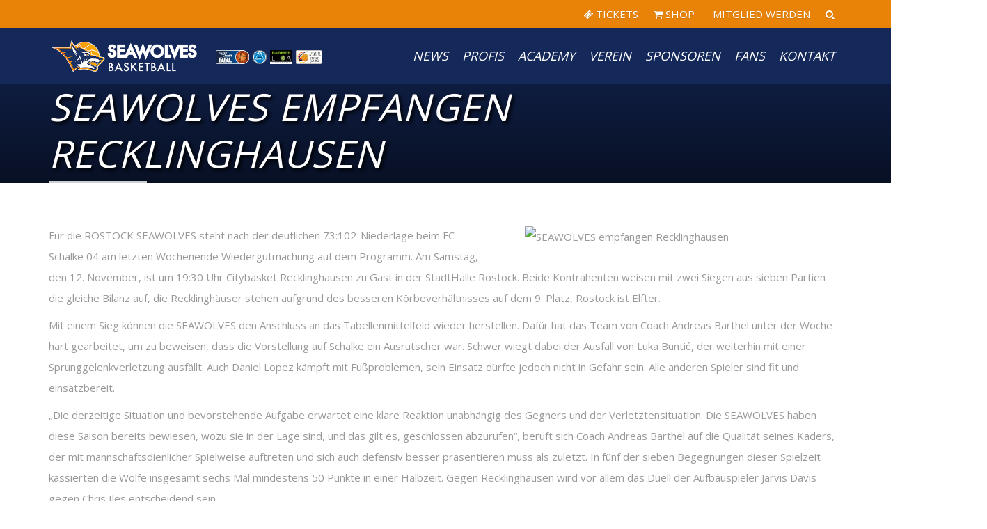

--- FILE ---
content_type: text/html; charset=UTF-8
request_url: https://seawolves.de/2016/11/seawolves-empfangen-recklinghausen/
body_size: 101118
content:
<!DOCTYPE html>
<html lang="de">
    <head>
        <meta charset="UTF-8" />
        <meta name="viewport" content="width=device-width, minimum-scale=1.0, initial-scale=1.0">
		<meta google-site-verification: google196d2ad35a6ecffd.html />
        <link rel="profile" href="http://gmpg.org/xfn/11" />
        <link rel="pingback" href="https://seawolves.de/xmlrpc.php" />
        
        <meta name='robots' content='index, follow, max-image-preview:large, max-snippet:-1, max-video-preview:-1' />

	<!-- This site is optimized with the Yoast SEO plugin v26.7 - https://yoast.com/wordpress/plugins/seo/ -->
	<title>SEAWOLVES empfangen Recklinghausen - Rostock Seawolves Basketball</title>
	<link rel="canonical" href="https://seawolves.de/2016/11/seawolves-empfangen-recklinghausen/" />
	<meta property="og:locale" content="de_DE" />
	<meta property="og:type" content="article" />
	<meta property="og:title" content="SEAWOLVES empfangen Recklinghausen - Rostock Seawolves Basketball" />
	<meta property="og:description" content="Für die ROSTOCK SEAWOLVES steht nach der deutlichen 73:102-Niederlage beim FC Schalke 04 am letzten Wochenende Wiedergutmachung auf dem Programm. Am Samstag, [&hellip;]" />
	<meta property="og:url" content="https://seawolves.de/2016/11/seawolves-empfangen-recklinghausen/" />
	<meta property="og:site_name" content="Rostock Seawolves Basketball" />
	<meta property="article:publisher" content="https://www.facebook.com/RostockSeawolves/" />
	<meta property="article:published_time" content="2016-11-10T09:22:40+00:00" />
	<meta property="article:modified_time" content="2016-11-10T09:25:02+00:00" />
	<meta property="og:image" content="https://seawolves.de/wp-content/uploads/2016/05/andre_murillo_1024x683.jpg" />
	<meta property="og:image:width" content="1024" />
	<meta property="og:image:height" content="683" />
	<meta property="og:image:type" content="image/jpeg" />
	<meta name="author" content="Medien" />
	<meta name="twitter:card" content="summary_large_image" />
	<meta name="twitter:creator" content="@hro_seawolves" />
	<meta name="twitter:site" content="@hro_seawolves" />
	<meta name="twitter:label1" content="Verfasst von" />
	<meta name="twitter:data1" content="Medien" />
	<meta name="twitter:label2" content="Geschätzte Lesezeit" />
	<meta name="twitter:data2" content="3 Minuten" />
	<script type="application/ld+json" class="yoast-schema-graph">{"@context":"https://schema.org","@graph":[{"@type":"Article","@id":"https://seawolves.de/2016/11/seawolves-empfangen-recklinghausen/#article","isPartOf":{"@id":"https://seawolves.de/2016/11/seawolves-empfangen-recklinghausen/"},"author":{"name":"Medien","@id":"https://seawolves.de/#/schema/person/b9dbcd69f9900ab9642775730550caff"},"headline":"SEAWOLVES empfangen Recklinghausen","datePublished":"2016-11-10T09:22:40+00:00","dateModified":"2016-11-10T09:25:02+00:00","mainEntityOfPage":{"@id":"https://seawolves.de/2016/11/seawolves-empfangen-recklinghausen/"},"wordCount":532,"publisher":{"@id":"https://seawolves.de/#organization"},"image":{"@id":"https://seawolves.de/2016/11/seawolves-empfangen-recklinghausen/#primaryimage"},"thumbnailUrl":"https://seawolves.de/wp-content/uploads/2016/05/andre_murillo_1024x683.jpg","keywords":["Citybasket Recklinghausen","News","Vorbericht"],"articleSection":["Saison 2016/2017"],"inLanguage":"de"},{"@type":"WebPage","@id":"https://seawolves.de/2016/11/seawolves-empfangen-recklinghausen/","url":"https://seawolves.de/2016/11/seawolves-empfangen-recklinghausen/","name":"SEAWOLVES empfangen Recklinghausen - Rostock Seawolves Basketball","isPartOf":{"@id":"https://seawolves.de/#website"},"primaryImageOfPage":{"@id":"https://seawolves.de/2016/11/seawolves-empfangen-recklinghausen/#primaryimage"},"image":{"@id":"https://seawolves.de/2016/11/seawolves-empfangen-recklinghausen/#primaryimage"},"thumbnailUrl":"https://seawolves.de/wp-content/uploads/2016/05/andre_murillo_1024x683.jpg","datePublished":"2016-11-10T09:22:40+00:00","dateModified":"2016-11-10T09:25:02+00:00","breadcrumb":{"@id":"https://seawolves.de/2016/11/seawolves-empfangen-recklinghausen/#breadcrumb"},"inLanguage":"de","potentialAction":[{"@type":"ReadAction","target":["https://seawolves.de/2016/11/seawolves-empfangen-recklinghausen/"]}]},{"@type":"ImageObject","inLanguage":"de","@id":"https://seawolves.de/2016/11/seawolves-empfangen-recklinghausen/#primaryimage","url":"https://seawolves.de/wp-content/uploads/2016/05/andre_murillo_1024x683.jpg","contentUrl":"https://seawolves.de/wp-content/uploads/2016/05/andre_murillo_1024x683.jpg","width":1024,"height":683,"caption":"André Murillo"},{"@type":"BreadcrumbList","@id":"https://seawolves.de/2016/11/seawolves-empfangen-recklinghausen/#breadcrumb","itemListElement":[{"@type":"ListItem","position":1,"name":"Startseite","item":"https://seawolves.de/"},{"@type":"ListItem","position":2,"name":"SEAWOLVES empfangen Recklinghausen"}]},{"@type":"WebSite","@id":"https://seawolves.de/#website","url":"https://seawolves.de/","name":"Rostock Seawolves Basketball","description":"easyCredit Basketball Bundesliga","publisher":{"@id":"https://seawolves.de/#organization"},"potentialAction":[{"@type":"SearchAction","target":{"@type":"EntryPoint","urlTemplate":"https://seawolves.de/?s={search_term_string}"},"query-input":{"@type":"PropertyValueSpecification","valueRequired":true,"valueName":"search_term_string"}}],"inLanguage":"de"},{"@type":"Organization","@id":"https://seawolves.de/#organization","name":"ROSTOCK SEAWOLVES BASKETBALL","url":"https://seawolves.de/","logo":{"@type":"ImageObject","inLanguage":"de","@id":"https://seawolves.de/#/schema/logo/image/","url":"https://seawolves.de/wp-content/uploads/2022/05/Handybackground_Seawolves-Logo_blau.jpg","contentUrl":"https://seawolves.de/wp-content/uploads/2022/05/Handybackground_Seawolves-Logo_blau.jpg","width":1500,"height":2500,"caption":"ROSTOCK SEAWOLVES BASKETBALL"},"image":{"@id":"https://seawolves.de/#/schema/logo/image/"},"sameAs":["https://www.facebook.com/RostockSeawolves/","https://x.com/hro_seawolves","https://www.instagram.com/rostockseawolves/","https://www.linkedin.com/company/71547009/","https://www.youtube.com/user/SeawolvesCity","https://de.wikipedia.org/wiki/Rostock_Seawolves"]},{"@type":"Person","@id":"https://seawolves.de/#/schema/person/b9dbcd69f9900ab9642775730550caff","name":"Medien","image":{"@type":"ImageObject","inLanguage":"de","@id":"https://seawolves.de/#/schema/person/image/","url":"https://secure.gravatar.com/avatar/789f21ab9e7b5e7fe9c4c59c3006a3bb93c323f0a664797655220b2a047eb2d3?s=96&d=mm&r=g","contentUrl":"https://secure.gravatar.com/avatar/789f21ab9e7b5e7fe9c4c59c3006a3bb93c323f0a664797655220b2a047eb2d3?s=96&d=mm&r=g","caption":"Medien"}}]}</script>
	<!-- / Yoast SEO plugin. -->


<link rel='dns-prefetch' href='//www.googletagmanager.com' />
<link rel="alternate" type="application/rss+xml" title="Rostock Seawolves Basketball &raquo; Feed" href="https://seawolves.de/feed/" />
<link rel="alternate" type="application/rss+xml" title="Rostock Seawolves Basketball &raquo; Kommentar-Feed" href="https://seawolves.de/comments/feed/" />
<link rel="alternate" type="application/rss+xml" title="Rostock Seawolves Basketball &raquo; SEAWOLVES empfangen Recklinghausen-Kommentar-Feed" href="https://seawolves.de/2016/11/seawolves-empfangen-recklinghausen/feed/" />
<link rel="alternate" title="oEmbed (JSON)" type="application/json+oembed" href="https://seawolves.de/wp-json/oembed/1.0/embed?url=https%3A%2F%2Fseawolves.de%2F2016%2F11%2Fseawolves-empfangen-recklinghausen%2F" />
<link rel="alternate" title="oEmbed (XML)" type="text/xml+oembed" href="https://seawolves.de/wp-json/oembed/1.0/embed?url=https%3A%2F%2Fseawolves.de%2F2016%2F11%2Fseawolves-empfangen-recklinghausen%2F&#038;format=xml" />
<style id='wp-img-auto-sizes-contain-inline-css' type='text/css'>
img:is([sizes=auto i],[sizes^="auto," i]){contain-intrinsic-size:3000px 1500px}
/*# sourceURL=wp-img-auto-sizes-contain-inline-css */
</style>
<style id='wp-emoji-styles-inline-css' type='text/css'>

	img.wp-smiley, img.emoji {
		display: inline !important;
		border: none !important;
		box-shadow: none !important;
		height: 1em !important;
		width: 1em !important;
		margin: 0 0.07em !important;
		vertical-align: -0.1em !important;
		background: none !important;
		padding: 0 !important;
	}
/*# sourceURL=wp-emoji-styles-inline-css */
</style>
<link rel='stylesheet' id='wp-block-library-css' href='https://seawolves.de/wp-includes/css/dist/block-library/style.min.css?ver=6.9' type='text/css' media='all' />
<style id='wp-block-paragraph-inline-css' type='text/css'>
.is-small-text{font-size:.875em}.is-regular-text{font-size:1em}.is-large-text{font-size:2.25em}.is-larger-text{font-size:3em}.has-drop-cap:not(:focus):first-letter{float:left;font-size:8.4em;font-style:normal;font-weight:100;line-height:.68;margin:.05em .1em 0 0;text-transform:uppercase}body.rtl .has-drop-cap:not(:focus):first-letter{float:none;margin-left:.1em}p.has-drop-cap.has-background{overflow:hidden}:root :where(p.has-background){padding:1.25em 2.375em}:where(p.has-text-color:not(.has-link-color)) a{color:inherit}p.has-text-align-left[style*="writing-mode:vertical-lr"],p.has-text-align-right[style*="writing-mode:vertical-rl"]{rotate:180deg}
/*# sourceURL=https://seawolves.de/wp-includes/blocks/paragraph/style.min.css */
</style>
<style id='global-styles-inline-css' type='text/css'>
:root{--wp--preset--aspect-ratio--square: 1;--wp--preset--aspect-ratio--4-3: 4/3;--wp--preset--aspect-ratio--3-4: 3/4;--wp--preset--aspect-ratio--3-2: 3/2;--wp--preset--aspect-ratio--2-3: 2/3;--wp--preset--aspect-ratio--16-9: 16/9;--wp--preset--aspect-ratio--9-16: 9/16;--wp--preset--color--black: #000000;--wp--preset--color--cyan-bluish-gray: #abb8c3;--wp--preset--color--white: #ffffff;--wp--preset--color--pale-pink: #f78da7;--wp--preset--color--vivid-red: #cf2e2e;--wp--preset--color--luminous-vivid-orange: #ff6900;--wp--preset--color--luminous-vivid-amber: #fcb900;--wp--preset--color--light-green-cyan: #7bdcb5;--wp--preset--color--vivid-green-cyan: #00d084;--wp--preset--color--pale-cyan-blue: #8ed1fc;--wp--preset--color--vivid-cyan-blue: #0693e3;--wp--preset--color--vivid-purple: #9b51e0;--wp--preset--gradient--vivid-cyan-blue-to-vivid-purple: linear-gradient(135deg,rgb(6,147,227) 0%,rgb(155,81,224) 100%);--wp--preset--gradient--light-green-cyan-to-vivid-green-cyan: linear-gradient(135deg,rgb(122,220,180) 0%,rgb(0,208,130) 100%);--wp--preset--gradient--luminous-vivid-amber-to-luminous-vivid-orange: linear-gradient(135deg,rgb(252,185,0) 0%,rgb(255,105,0) 100%);--wp--preset--gradient--luminous-vivid-orange-to-vivid-red: linear-gradient(135deg,rgb(255,105,0) 0%,rgb(207,46,46) 100%);--wp--preset--gradient--very-light-gray-to-cyan-bluish-gray: linear-gradient(135deg,rgb(238,238,238) 0%,rgb(169,184,195) 100%);--wp--preset--gradient--cool-to-warm-spectrum: linear-gradient(135deg,rgb(74,234,220) 0%,rgb(151,120,209) 20%,rgb(207,42,186) 40%,rgb(238,44,130) 60%,rgb(251,105,98) 80%,rgb(254,248,76) 100%);--wp--preset--gradient--blush-light-purple: linear-gradient(135deg,rgb(255,206,236) 0%,rgb(152,150,240) 100%);--wp--preset--gradient--blush-bordeaux: linear-gradient(135deg,rgb(254,205,165) 0%,rgb(254,45,45) 50%,rgb(107,0,62) 100%);--wp--preset--gradient--luminous-dusk: linear-gradient(135deg,rgb(255,203,112) 0%,rgb(199,81,192) 50%,rgb(65,88,208) 100%);--wp--preset--gradient--pale-ocean: linear-gradient(135deg,rgb(255,245,203) 0%,rgb(182,227,212) 50%,rgb(51,167,181) 100%);--wp--preset--gradient--electric-grass: linear-gradient(135deg,rgb(202,248,128) 0%,rgb(113,206,126) 100%);--wp--preset--gradient--midnight: linear-gradient(135deg,rgb(2,3,129) 0%,rgb(40,116,252) 100%);--wp--preset--font-size--small: 13px;--wp--preset--font-size--medium: 20px;--wp--preset--font-size--large: 36px;--wp--preset--font-size--x-large: 42px;--wp--preset--spacing--20: 0.44rem;--wp--preset--spacing--30: 0.67rem;--wp--preset--spacing--40: 1rem;--wp--preset--spacing--50: 1.5rem;--wp--preset--spacing--60: 2.25rem;--wp--preset--spacing--70: 3.38rem;--wp--preset--spacing--80: 5.06rem;--wp--preset--shadow--natural: 6px 6px 9px rgba(0, 0, 0, 0.2);--wp--preset--shadow--deep: 12px 12px 50px rgba(0, 0, 0, 0.4);--wp--preset--shadow--sharp: 6px 6px 0px rgba(0, 0, 0, 0.2);--wp--preset--shadow--outlined: 6px 6px 0px -3px rgb(255, 255, 255), 6px 6px rgb(0, 0, 0);--wp--preset--shadow--crisp: 6px 6px 0px rgb(0, 0, 0);}:where(.is-layout-flex){gap: 0.5em;}:where(.is-layout-grid){gap: 0.5em;}body .is-layout-flex{display: flex;}.is-layout-flex{flex-wrap: wrap;align-items: center;}.is-layout-flex > :is(*, div){margin: 0;}body .is-layout-grid{display: grid;}.is-layout-grid > :is(*, div){margin: 0;}:where(.wp-block-columns.is-layout-flex){gap: 2em;}:where(.wp-block-columns.is-layout-grid){gap: 2em;}:where(.wp-block-post-template.is-layout-flex){gap: 1.25em;}:where(.wp-block-post-template.is-layout-grid){gap: 1.25em;}.has-black-color{color: var(--wp--preset--color--black) !important;}.has-cyan-bluish-gray-color{color: var(--wp--preset--color--cyan-bluish-gray) !important;}.has-white-color{color: var(--wp--preset--color--white) !important;}.has-pale-pink-color{color: var(--wp--preset--color--pale-pink) !important;}.has-vivid-red-color{color: var(--wp--preset--color--vivid-red) !important;}.has-luminous-vivid-orange-color{color: var(--wp--preset--color--luminous-vivid-orange) !important;}.has-luminous-vivid-amber-color{color: var(--wp--preset--color--luminous-vivid-amber) !important;}.has-light-green-cyan-color{color: var(--wp--preset--color--light-green-cyan) !important;}.has-vivid-green-cyan-color{color: var(--wp--preset--color--vivid-green-cyan) !important;}.has-pale-cyan-blue-color{color: var(--wp--preset--color--pale-cyan-blue) !important;}.has-vivid-cyan-blue-color{color: var(--wp--preset--color--vivid-cyan-blue) !important;}.has-vivid-purple-color{color: var(--wp--preset--color--vivid-purple) !important;}.has-black-background-color{background-color: var(--wp--preset--color--black) !important;}.has-cyan-bluish-gray-background-color{background-color: var(--wp--preset--color--cyan-bluish-gray) !important;}.has-white-background-color{background-color: var(--wp--preset--color--white) !important;}.has-pale-pink-background-color{background-color: var(--wp--preset--color--pale-pink) !important;}.has-vivid-red-background-color{background-color: var(--wp--preset--color--vivid-red) !important;}.has-luminous-vivid-orange-background-color{background-color: var(--wp--preset--color--luminous-vivid-orange) !important;}.has-luminous-vivid-amber-background-color{background-color: var(--wp--preset--color--luminous-vivid-amber) !important;}.has-light-green-cyan-background-color{background-color: var(--wp--preset--color--light-green-cyan) !important;}.has-vivid-green-cyan-background-color{background-color: var(--wp--preset--color--vivid-green-cyan) !important;}.has-pale-cyan-blue-background-color{background-color: var(--wp--preset--color--pale-cyan-blue) !important;}.has-vivid-cyan-blue-background-color{background-color: var(--wp--preset--color--vivid-cyan-blue) !important;}.has-vivid-purple-background-color{background-color: var(--wp--preset--color--vivid-purple) !important;}.has-black-border-color{border-color: var(--wp--preset--color--black) !important;}.has-cyan-bluish-gray-border-color{border-color: var(--wp--preset--color--cyan-bluish-gray) !important;}.has-white-border-color{border-color: var(--wp--preset--color--white) !important;}.has-pale-pink-border-color{border-color: var(--wp--preset--color--pale-pink) !important;}.has-vivid-red-border-color{border-color: var(--wp--preset--color--vivid-red) !important;}.has-luminous-vivid-orange-border-color{border-color: var(--wp--preset--color--luminous-vivid-orange) !important;}.has-luminous-vivid-amber-border-color{border-color: var(--wp--preset--color--luminous-vivid-amber) !important;}.has-light-green-cyan-border-color{border-color: var(--wp--preset--color--light-green-cyan) !important;}.has-vivid-green-cyan-border-color{border-color: var(--wp--preset--color--vivid-green-cyan) !important;}.has-pale-cyan-blue-border-color{border-color: var(--wp--preset--color--pale-cyan-blue) !important;}.has-vivid-cyan-blue-border-color{border-color: var(--wp--preset--color--vivid-cyan-blue) !important;}.has-vivid-purple-border-color{border-color: var(--wp--preset--color--vivid-purple) !important;}.has-vivid-cyan-blue-to-vivid-purple-gradient-background{background: var(--wp--preset--gradient--vivid-cyan-blue-to-vivid-purple) !important;}.has-light-green-cyan-to-vivid-green-cyan-gradient-background{background: var(--wp--preset--gradient--light-green-cyan-to-vivid-green-cyan) !important;}.has-luminous-vivid-amber-to-luminous-vivid-orange-gradient-background{background: var(--wp--preset--gradient--luminous-vivid-amber-to-luminous-vivid-orange) !important;}.has-luminous-vivid-orange-to-vivid-red-gradient-background{background: var(--wp--preset--gradient--luminous-vivid-orange-to-vivid-red) !important;}.has-very-light-gray-to-cyan-bluish-gray-gradient-background{background: var(--wp--preset--gradient--very-light-gray-to-cyan-bluish-gray) !important;}.has-cool-to-warm-spectrum-gradient-background{background: var(--wp--preset--gradient--cool-to-warm-spectrum) !important;}.has-blush-light-purple-gradient-background{background: var(--wp--preset--gradient--blush-light-purple) !important;}.has-blush-bordeaux-gradient-background{background: var(--wp--preset--gradient--blush-bordeaux) !important;}.has-luminous-dusk-gradient-background{background: var(--wp--preset--gradient--luminous-dusk) !important;}.has-pale-ocean-gradient-background{background: var(--wp--preset--gradient--pale-ocean) !important;}.has-electric-grass-gradient-background{background: var(--wp--preset--gradient--electric-grass) !important;}.has-midnight-gradient-background{background: var(--wp--preset--gradient--midnight) !important;}.has-small-font-size{font-size: var(--wp--preset--font-size--small) !important;}.has-medium-font-size{font-size: var(--wp--preset--font-size--medium) !important;}.has-large-font-size{font-size: var(--wp--preset--font-size--large) !important;}.has-x-large-font-size{font-size: var(--wp--preset--font-size--x-large) !important;}
/*# sourceURL=global-styles-inline-css */
</style>

<style id='classic-theme-styles-inline-css' type='text/css'>
/*! This file is auto-generated */
.wp-block-button__link{color:#fff;background-color:#32373c;border-radius:9999px;box-shadow:none;text-decoration:none;padding:calc(.667em + 2px) calc(1.333em + 2px);font-size:1.125em}.wp-block-file__button{background:#32373c;color:#fff;text-decoration:none}
/*# sourceURL=/wp-includes/css/classic-themes.min.css */
</style>
<link rel='stylesheet' id='dashicons-css' href='https://seawolves.de/wp-includes/css/dashicons.min.css?ver=6.9' type='text/css' media='all' />
<link rel='stylesheet' id='mpcx-accordion-css' href='https://seawolves.de/wp-content/plugins/mpcx-accordion/public/css/accordion.min.css?ver=1.2.6' type='text/css' media='all' />
<link rel='stylesheet' id='wp-job-manager-job-listings-css' href='https://seawolves.de/wp-content/plugins/wp-job-manager/assets/dist/css/job-listings.css?ver=598383a28ac5f9f156e4' type='text/css' media='all' />
<link rel='stylesheet' id='google-font-css' href='https://seawolves.de/wp-content/uploads/fonts/8d10244e364a016050845e92f43b37e6/font.css?v=1708532739' type='text/css' media='all' />
<link rel='stylesheet' id='bootstrap-css' href='https://seawolves.de/wp-content/themes/sportcenter/css/bootstrap.min.css?ver=6.9' type='text/css' media='all' />
<link rel='stylesheet' id='font-awesome-css' href='https://seawolves.de/wp-content/themes/sportcenter/css/fa/css/font-awesome.min.css?ver=6.9' type='text/css' media='all' />
<link rel='stylesheet' id='owl-carousel-css' href='https://seawolves.de/wp-content/themes/sportcenter/js/owl-carousel/owl.carousel.css?ver=6.9' type='text/css' media='all' />
<link rel='stylesheet' id='owl-carousel-theme-css' href='https://seawolves.de/wp-content/themes/sportcenter/js/owl-carousel/owl.theme.css?ver=6.9' type='text/css' media='all' />
<link rel='stylesheet' id='lightbox2-css' href='https://seawolves.de/wp-content/themes/sportcenter/js/colorbox/colorbox.css?ver=6.9' type='text/css' media='all' />
<link rel='stylesheet' id='style-css' href='https://seawolves.de/wp-content/themes/sportcenter/style.css?ver=6.9' type='text/css' media='all' />
<style id='style-inline-css' type='text/css'>
	@media only screen and (-webkit-min-device-pixel-ratio: 2),(min-resolution: 192dpi) {
		/* Retina Logo */
		.logo{background:url(https://seawolves.de/wp-content/uploads/2024/01/Seawolves-Basketball_Wort-Bildmarke_quer_Text-weiss_1000px.png) no-repeat center; display:inline-block !important; background-size:contain;}
		.logo img{ opacity:0; visibility:hidden}
		.logo *{display:inline-block}
		.affix .logo.sticky{ background:transparent !important; display:block !important}
		.affix .logo.sticky img{ opacity:1; visibility: visible;}
	}
    .navbar-header .logo.sticky{ display:none !important;}
    #main-nav.affix .navbar-header .logo{ display:none !important;}
    #main-nav.affix .navbar-header .logo.sticky{ display:inline-block !important;}
    #main-nav.affix .style-off-canvas .navbar-header .logo.sticky{ display:block !important; }
    body{
        font-family: 'Open Sans', Arial, sans-serif;
    }
	body {
        font-size: 15px;
    }
    h1, .h1, .font-2, .media-heading, h2, .h2,
    button, input[type=button], input[type=submit], .btn,
    #main-nav, header .dropdown-menu, .mobile-menu > li > a,
    .item-content .item-title, .widget-title, .widget_recent_comments ul#recentcomments li .comment-author-link,
    h4.wpb_toggle, .wpb_accordion .wpb_accordion_wrapper h3.wpb_accordion_header,
    .woocommerce #respond input#submit, .woocommerce a.button, .woocommerce button.button, .woocommerce input.button,
    .woocommerce #reviews h3, .woocommerce ul.products li.product h3,
    #tribe-events .tribe-events-button, .tribe-events-button, .heading-event-meta-content .tribe-events-cost a, .heading-event-meta-content a.tribe-events-gmap,
    .tribe-events-meta-group .tribe-events-single-section-title, #tribe-bar-form label,
    table.tribe-events-calendar > thead > tr > th, .tribe-events-calendar div[id*=tribe-events-daynum-], .tribe-events-calendar div[id*=tribe-events-daynum-] a, #tribe-events-content .tribe-events-tooltip .entry-title, .tribe-mobile-day-heading, #tribe-mobile-container .type-tribe_events h4, .tribe-events-list-widget ol li .tribe-event-title, .tribe-events-sub-nav li a,
    h3.tribe-events-related-events-title, h2.tribe-attendees-list-title,
    .tribe-events-single ul.tribe-related-events .tribe-related-events-title,
    .tribe-grid-header,
    .wp-block-button__link
    {
        font-family: "Open Sans", Times, serif;
        font-style: Extra Bold;
    }
    .main-color-1, .main-color-1-hover:hover, .dark-div .main-color-1, a:hover, a:focus,
    .main-color-2, .main-color-2-hover:hover,
    .btn .btn-icon, .btn-primary, input[type=submit], .dark-div .btn-primary,
    button:hover, input[type=button]:hover, .btn:hover, .btn:focus, .btn:active, .btn.active, .open .dropdown-toggle.btn-default,
    .btn-lighter:hover .btn-icon,
    .dark-div button:hover, .dark-div input[type=button]:hover, .dark-div input[type=submit]:hover, .dark-div .btn-default:hover, .dark-div .btn-default:focus, .dark-div .btn-default:active, .dark-div .btn-default.active, .dark-div .open .dropdown-toggle.btn-default,
    #main-nav .navbar-nav>.current-menu-item>a, #main-nav .navbar-nav>.current-menu-item>a:focus, #main-nav .navbar-nav .current-menu-item>a,
    header .dropdown-menu>li>a:hover, header .dropdown-menu>li>a:focus,
    #main-nav.light-nav .dropdown-menu>li>a:hover, #main-nav.light-nav .dropdown-menu>li>a:focus,
    .ia-icon, .light .ia-icon,
    .item-meta a:not(.btn):hover,
    .widget_nav_menu ul li ul li:before, .normal-sidebar .widget_nav_menu ul li ul li:before,
    .single-post-meta:after, .single-post-navigation-item a:hover h4, .single-post-navigation-item a:hover i,
    .wpb_wrapper .wpb_accordion .wpb_accordion_wrapper .ui-accordion-header-active, .wpb_wrapper .wpb_accordion .wpb_accordion_wrapper .wpb_accordion_header:hover, #content .wpb_wrapper h4.wpb_toggle:hover, #content .wpb_wrapper h4.wpb_toggle.wpb_toggle_title_active,
    .wpb_wrapper .wpb_content_element .wpb_tabs_nav li.ui-tabs-active, .wpb_wrapper .wpb_content_element .wpb_tabs_nav li:hover
    .woocommerce-error:after, .woocommerce-info:after, .woocommerce-message:after,
    .woocommerce div.product p.price, .woocommerce div.product span.price,
    .woocommerce ul.products li.product h3:hover, .woocommerce ul.products li.product .price,
    .heading-event-meta-content .tribe-events-cost a,
    .heading-event-meta-content a.tribe-events-gmap,
    .sc-single-event-add-to-cart .single_add_to_cart_button:before, .post-nav-item:hover .font-2, .tribe-events-notices:after,
    .tribe-events-list-separator-month span:after,
	.tribe-events-day .tribe-events-day-time-slot h5:after,
    .tribe-events-list-widget .widget-title, .tribe-events-list-widget ol li:before, .tribe-events-list-widget ol li:after,
    #tribe-events .sc-single-event-add-to-cart .single_add_to_cart_button:before, .sc-single-event-add-to-cart .single_add_to_cart_button:before,
    #tribe-events .sc-single-event-add-to-cart .single_add_to_cart_button:hover, .sc-single-event-add-to-cart .single_add_to_cart_button:hover,
    .sc-single-event-meta form.cart .tribe-events-tickets button.button:before, table.tribe-events-tickets .add-to-cart .tribe-button:before,
    .sc-single-event-meta form.cart .tribe-events-tickets button.button:hover, table.tribe-events-tickets .add-to-cart .tribe-button:hover,
    .tribe-events-list-separator-month span:after, .tribe-events-day .tribe-events-day-time-slot h5:after, .tribe-events-day .tribe-events-day-time-slot .tribe-events-day-time-slot-heading:after,
    body #bbpress-forums li.bbp-body ul.topic .bbp-topic-title:hover:before, body #bbpress-forums li.bbp-body ul.forum .bbp-forum-info:hover:before,
    body li.bbp-topic-title .bbp-topic-permalink:hover, body #bbpress-forums li.bbp-body ul.topic .bbp-topic-title:hover a, body #bbpress-forums li.bbp-body ul.forum .bbp-forum-info:hover .bbp-forum-title,
    body #bbpress-forums .bbp-body li.bbp-forum-freshness .bbp-author-name, body #bbpress-forums .type-forum p.bbp-topic-meta span a, body .bbp-topic-meta .bbp-topic-started-by a, body #bbpress-forums .bbp-body li.bbp-topic-freshness .bbp-author-name, body #bbpress-forums div.bbp-reply-author .bbp-author-role
    {
        color:#e98308;
    }
    
    .ia-icon, .light .ia-icon,
    .ia-icon:hover, .leaf-icon-box:hover .ia-icon,
    .main-color-1-border,
    #tribe-bar-form input[type=text]:focus
    {
        border-color:#e98308;
    }
    .carousel-has-control.owl-theme .owl-controls .owl-prev:hover, .carousel-has-control.owl-theme .owl-controls .owl-next:hover{
    	border-left-color:#e98308;
        border-right-color:#e98308;
    }
    .leaf-member-info:after {
        border-color: transparent transparent #e98308 transparent;
    }
    @media(min-width:768px){
    .leaf-member.thumb-bottom .leaf-member-info:after {
        border-color: #e98308 transparent transparent transparent;
    }
    }
    .datepicker-dropdown:before, .datepicker-dropdown:after, table.tribe-events-calendar > thead > tr > th {
        border-bottom-color: #e98308;
    }
    
    .features-control-item:after,
    .main-color-1-bg, .main-color-1-bg-hover:hover,.main-color-2-bg,
    table:not(.shop_table):not(.tribe-events-calendar):not([class*='tribe-community-event'])>thead,
    table:not(.shop_table):not(.tribe-events-calendar):not([class*='tribe-community-event'])>tbody>tr:hover>td, table:not(.shop_table):not(.tribe-events-calendar):not([class*='tribe-community-event'])>tbody>tr:hover>th,
    button, input[type=button], .btn-default, .btn-primary:after,
    .navbar-inverse .navbar-nav>li:after, .navbar-inverse .navbar-nav>li:focus:after,
    header .dropdown-menu>li>a:hover:before, header .dropdown-menu>li>a:focus:before,
    #bottom-nav .social-list .social-icon:hover,
    .leaf-timeline .timeline-item:hover .timeline-item-inner:after,
    .ia-icon:hover, .leaf-icon-box:hover .ia-icon, .features-control-item:after,
    .owl-theme .owl-controls .owl-page.active span, .owl-theme .owl-controls.clickable .owl-page:hover span,
    .ia-heading h2:before, .widget-title:before,
    .wpb_accordion .wpb_accordion_wrapper .ui-state-active .ui-icon:before, .wpb_accordion .wpb_accordion_wrapper .ui-state-active .ui-icon:after, .wpb_wrapper .wpb_accordion .wpb_accordion_wrapper .wpb_accordion_header:hover .ui-icon:before, .wpb_wrapper .wpb_accordion .wpb_accordion_wrapper .wpb_accordion_header:hover .ui-icon:after, .wpb_wrapper .wpb_toggle:hover:before, .wpb_wrapper .wpb_toggle:hover:after, .wpb_wrapper h4.wpb_toggle.wpb_toggle_title_active:before, .wpb_wrapper h4.wpb_toggle.wpb_toggle_title_active:after,
    .woocommerce div.product form.cart .button:before,
    .woocommerce div.product .products > h2:before,
    .woocommerce ul.products li.product .button:before,
    .woocommerce span.onsale, .woocommerce ul.products li.product .onsale,
    .woocommerce ul.products li.product.product-category h3:hover,
    .woocommerce-cart .shop_table.cart thead tr,
    .cross-sells > h2:before, .cart_totals h2:before, .woocommerce-shipping-fields h3:before, .woocommerce-billing-fields h3:before,
    .woocommerce .widget_price_filter .ui-slider-horizontal .ui-slider-range,
    .loader-2 i,
    .heading-event-meta-title:before, .tribe-mobile-day-heading:before,
    #tribe-events .sc-single-event-add-to-cart .single_add_to_cart_button, .sc-single-event-add-to-cart .single_add_to_cart_button,
    .sc-single-event-meta form.cart .tribe-events-tickets button.button, table.tribe-events-tickets .add-to-cart .tribe-button,
    .tribe-events-grid .tribe-grid-header .tribe-week-today,
    body #bbpress-forums li.bbp-header, body div.bbp-submit-wrapper .button,
    .wp-block-separator:not(.is-style-dots):before, .wp-block-button__link
    {
        background-color:#e98308;
    }
    
    input[type=submit]:hover, .btn-primary:hover, .btn-primary:focus, .btn-primary:active, .btn-primary.active, .open .dropdown-toggle.btn-primary, .btn-primary .btn-icon,
    .dark-div .btn-primary:hover, .dark-div .btn-primary:focus, .dark-div .btn-primary:active, .dark-div .btn-primary.active, .dark-div .open .dropdown-toggle.btn-primary,
    .post-news-big-item .btn-news,
    .woocommerce #respond input#submit, .woocommerce a.button, .woocommerce button.button, .woocommerce input.button,
    .woocommerce div.product form.cart .button:hover,
    .woocommerce div.product .woocommerce-tabs ul.tabs li.active,
    .woocommerce ul.products li.product .button:hover,
    #tribe-events .tribe-events-button:hover, .tribe-events-button.tribe-active:hover, .tribe-events-button:hover,
    #tribe-bar-form .tribe-bar-submit input[type=submit]
    {
    	color:#0f0f0f;
    	background-color:#e98308;
    }
    
    .post-grid-button .btn-icon, .btn-date-blog .btn-icon,
    .wp-pagenavi a:hover, .wp-pagenavi span.current,
    .woocommerce #respond input#submit.alt, .woocommerce a.button.alt, .woocommerce button.button.alt, .woocommerce input.button.alt,
    .woocommerce ul.products li.product .button,
    #tribe-events .tribe-events-button, .tribe-events-button,
    #tribe-bar-views .tribe-bar-views-list .tribe-bar-views-option a:hover, 
    #tribe-bar-views .tribe-bar-views-list .tribe-bar-views-option.tribe-bar-active a:hover,
    #tribe-bar-views-toggle:focus, #tribe-bar-views-toggle:hover,
    #tribe-bar-form .tribe-bar-submit input[type=submit]:hover,
    .tribe-events-calendar td.tribe-events-present div[id*=tribe-events-daynum-], .tribe-events-calendar td.tribe-events-present div[id*=tribe-events-daynum-]>a,
    #tribe-events-content .tribe-events-calendar td.tribe-events-present.mobile-active:hover,
    .tribe-events-calendar td.tribe-events-present.mobile-active,
    .tribe-events-calendar td.tribe-events-present.mobile-active div[id*=tribe-events-daynum-],
    .tribe-events-calendar td.tribe-events-present.mobile-active div[id*=tribe-events-daynum-] a,
    #tribe-events-content .mobile-trigger td.tribe-events-present
    {
        background:#0f0f0f;
        color:#e98308;
    }
    
    .wpb_wrapper .wpb_content_element .wpb_tabs_nav li.ui-tabs-active a, .wpb_wrapper .wpb_content_element .wpb_tabs_nav li:hover a{
        color:#e98308;
        box-shadow: inset 0 -3px 0 #e98308;
    }
    @media (min-width: 480px){
        .wpb_wrapper .wpb_tour.wpb_content_element .wpb_tabs_nav li:hover a,
        .wpb_wrapper .wpb_tour.wpb_content_element .wpb_tabs_nav li.ui-tabs-active a{box-shadow: inset -3px 0 0 #e98308;}
    }
    .sc-single-event-add-to-cart .single_add_to_cart_button:hover{
        color:#e98308;
        background:#000;
    }
    .leaf-banner-item:hover .leaf-banner-content{
    	background-color: rgba(233,131,8,0.8);
    }

    #main-nav .navbar, #main-nav.light-nav .navbar {
    	background: rgba(20,40,90,1);
    }
    footer.main-color-2-bg, .main-color-2-bg.back-to-top{
        background-color:#e98308;
    }
#bottom-nav{
	background-image:url();
	background-color:#14285a;
	background-position:;
	background-repeat:;
	background-size:;
	background-attachment:;
}
.loader-2 i {
	background:#e98308}

/*# sourceURL=style-inline-css */
</style>
<link rel='stylesheet' id='wp-pagenavi-css' href='https://seawolves.de/wp-content/plugins/wp-pagenavi/pagenavi-css.css?ver=2.70' type='text/css' media='all' />
<link rel='stylesheet' id='tablepress-default-css' href='https://seawolves.de/wp-content/tablepress-combined.min.css?ver=113' type='text/css' media='all' />
<script type="text/javascript" src="https://seawolves.de/wp-includes/js/jquery/jquery.min.js?ver=3.7.1" id="jquery-core-js"></script>
<script type="text/javascript" src="https://seawolves.de/wp-includes/js/jquery/jquery-migrate.min.js?ver=3.4.1" id="jquery-migrate-js"></script>
<script type="text/javascript" src="https://seawolves.de/wp-content/plugins/mpcx-accordion/public/js/accordion.min.js?ver=1.2.6" id="mpcx-accordion-js"></script>

<!-- Google Tag (gtac.js) durch Site-Kit hinzugefügt -->
<!-- Von Site Kit hinzugefügtes Google-Analytics-Snippet -->
<script type="text/javascript" src="https://www.googletagmanager.com/gtag/js?id=GT-P3HHK9N" id="google_gtagjs-js" async></script>
<script type="text/javascript" id="google_gtagjs-js-after">
/* <![CDATA[ */
window.dataLayer = window.dataLayer || [];function gtag(){dataLayer.push(arguments);}
gtag("set","linker",{"domains":["seawolves.de"]});
gtag("js", new Date());
gtag("set", "developer_id.dZTNiMT", true);
gtag("config", "GT-P3HHK9N");
 window._googlesitekit = window._googlesitekit || {}; window._googlesitekit.throttledEvents = []; window._googlesitekit.gtagEvent = (name, data) => { var key = JSON.stringify( { name, data } ); if ( !! window._googlesitekit.throttledEvents[ key ] ) { return; } window._googlesitekit.throttledEvents[ key ] = true; setTimeout( () => { delete window._googlesitekit.throttledEvents[ key ]; }, 5 ); gtag( "event", name, { ...data, event_source: "site-kit" } ); }; 
//# sourceURL=google_gtagjs-js-after
/* ]]> */
</script>
<link rel="https://api.w.org/" href="https://seawolves.de/wp-json/" /><link rel="alternate" title="JSON" type="application/json" href="https://seawolves.de/wp-json/wp/v2/posts/21650" /><link rel="EditURI" type="application/rsd+xml" title="RSD" href="https://seawolves.de/xmlrpc.php?rsd" />
<meta name="generator" content="WordPress 6.9" />
<link rel='shortlink' href='https://seawolves.de/?p=21650' />
<style type="text/css">
.feedzy-rss-link-icon:after {
	content: url("https://seawolves.de/wp-content/plugins/feedzy-rss-feeds/img/external-link.png");
	margin-left: 3px;
}
</style>
		<meta name="generator" content="Site Kit by Google 1.168.0" /><link rel="icon" href="https://seawolves.de/wp-content/uploads/2020/04/cropped-seawolves-sw-32x32.png" sizes="32x32" />
<link rel="icon" href="https://seawolves.de/wp-content/uploads/2020/04/cropped-seawolves-sw-192x192.png" sizes="192x192" />
<link rel="apple-touch-icon" href="https://seawolves.de/wp-content/uploads/2020/04/cropped-seawolves-sw-180x180.png" />
<meta name="msapplication-TileImage" content="https://seawolves.de/wp-content/uploads/2020/04/cropped-seawolves-sw-270x270.png" />
		<style type="text/css" id="wp-custom-css">
			/* 
div.container {
	width: auto;
	padding-left: 0px;
  padding-right: 0px;
}

div.responsive-tabs {
	margin-right: 5%;
	margin-left: 5%;
}
*/ 

/* ==========
Liga-Logos*/

#ligalogos {
top:0px;
margin-left: 240px;
position: absolute;
height:100%;
display: flex;
align-items: center;
}

#ligalogos img {
height: 20px;
margin-right: 5px;
}

@media (max-width:991px) {
#ligalogos {
display: none; }
}

@media (max-width:767px) {
#ligalogos {
display: flex;
margin-left: 180px;
	}
}
	
/* ==========
Top-Nav*/

#top-nav .navbar-right li>a {
	padding: 11px;
	border-left: 0px;
	border-right: 0px;
}

#main-nav .navbar-nav>li>a {
padding: 30px 10px;
margin: 0;
}

#main-nav.affix .navbar-nav>li>a {
	padding: 5px 10px;}

#top-nav .navbar-nav>li:last-child>a {
border-right: 0px;
}

@media (max-width:991px) {
#main-nav a.logo {
		padding: 30px;
		margin: 0 0px 0 0px;
}
}

	@media (max-width:767px) {
#main-nav a.logo {
		padding: 30px;
		margin: 0 0px 0 10px;
}
}


/* ==========
Titelbild von Seiten
und Beiträgen*/

.page-heading {
	background-position: center center;
	background-repeat: no-repeat;
	background-size: 100%;
	background-attachment: scroll;
	aspect-ratio:3/1;
	padding-top: 0px;
	padding-bottom: 0px;
	display:flex;
	align-items: center;
	margin-top: 80px;
}

.page-heading h1 {
text-shadow: 3px 3px 5px #000;
}


/* ==========
Titelbild von Startseite*/

a#Startseitenheader {
	background-position: center center;
	background-repeat: no-repeat;
	background-size: 100%;
	background-attachment: scroll;
	z-index: -1;
	aspect-ratio:3/1;
	padding-top: 0px;
	padding-bottom: 0px;
	display:flex;
	align-items: center;
	margin-top: 80px;
}

#bottom-nav:before {
background: #14285a;
}

div.content-image {
position: relative;
text-align: left;
margin-left: 5%;
margin-bottom: 2%;
width: 40%;
float: right;
}


/* ==========
Farbe der Weiterlesen-Buttons*/
.btn-primary, input[type=submit], .dark-div .btn-primary {
	background-color: #14285a;
}


/* ==========
Pfeile im Newsslider tauschen */

.carousel-has-control .owl-buttons {
	top: calc(15%);
}
.carousel-has-control.owl-theme .owl-controls .owl-prev {
	border-right: 32px solid #0f0f0f;
	border-left: 0px;
}
.carousel-has-control.owl-theme .owl-controls .owl-prev .fa { left: 14px;}
.carousel-has-control.owl-theme .owl-controls .owl-next
{
	border-left: 30px solid #0f0f0f; 
	border-right:0px;
}
.carousel-has-control.owl-theme .owl-controls .owl-next .fa {left:-22px;}

/* ==========
Darstellung News-Slider */
.event-excerpt, .event-meta.small-meta {
	display:"none";/* in style.css Zeile 1692 anpassen*/
	opacity: 0;
	height: 0px;
}


.event-carousel-item .event-title {
    white-space: pre-wrap;
		overflow: hidden;/* in style.css Zeile 1620 anpassen*/
}

.font-2, .media-heading, h2, .h2 {
    font-family: "Open Sans", Arial, serif;
    text-transform: initial;
    font-style: normal;
    letter-spacing: 0px;
}

/* ==========
Darstellung BMS-Sponsoren */

.logo_sponsor {
	border:none;
	border-width:0px;
	aspect-ratio: 1.4;
}

iframe {
	border-top-width: 0px;
	border-right-width: 0px;
	border-bottom-width: 0px;
	border-left-width: 0px;
}

/* ------ wordpress.org/plugins/tabby-responsive-tabs/ ------ */

.responsive-tabs .responsive-tabs__heading {
	display: none;
}

.responsive-tabs .responsive-tabs__list__item {
	display: inline;
	cursor: pointer;
}

.responsive-tabs-wrapper {
	clear: both;
	margin-bottom: 20px;
	zoom: 1;
}

.responsive-tabs-wrapper:before,
.responsive-tabs-wrapper:after {
	content: "";
	display: table;
}

.responsive-tabs-wrapper:after {
	clear: both;
}

.responsive-tabs .responsive-tabs__heading:focus,
.responsive-tabs .responsive-tabs__list__item:focus {
	outline: 1px solid transparent;
}

.responsive-tabs .responsive-tabs__heading--active:focus,
.responsive-tabs .responsive-tabs__list__item--active:focus {
	outline: none;
}

.responsive-tabs ul.responsive-tabs__list {
	font-size: 18px;
	line-height: 18px;
	margin: 20px 0 0 12px;
	padding: 0;
}

.responsive-tabs .responsive-tabs__list__item {
	background: transparent;
	border: 1px solid transparent;
	border-bottom: 0px solid #000;
	color: #bbb;
	font-size: 18px;
	line-height: 19px;
	text-transform: inherit;
	margin: 1px 5px 0 0;
	padding: 10px 12px 10px;
	white-space: nowrap;
	float: left;
}

.responsive-tabs .responsive-tabs__list__item .fa {
	margin-right: 8px;
	line-height: 0.8;
}

.responsive-tabs .responsive-tabs__list__item:hover {
	color: #e98308;
	background: transparent;
}

.responsive-tabs .responsive-tabs__list__item--active,
.responsive-tabs .responsive-tabs__list__item--active:hover {
	background: #fff;
	border-color: #d0d0d0;
	color: #e98308;
	padding-bottom: 11px;
	margin-top: 0;
	position: relative;
	top: 1px;
}

.responsive-tabs .responsive-tabs__panel {
	background: #fff;
	border: 0px solid #ddd;
	border-top: 1px solid #d0d0d0;
	-webkit-border-radius: 0px;
	-moz-border-radius: 0px;
	border-radius: 0px;
	-webkit-border-top-left-radius: 0px;
	-moz-border-radius-topleft: 0px;
	border-top-left-radius: 0px;
	clear: left;
	margin-bottom: 0;
	padding: 20px 0px 0;
	word-wrap: break-word;
}

.responsive-tabs .responsive-tabs__panel:after {
	content: "";
	display: block;
	height: 0;
	clear: both;
}

@media (min-width: 2px) {
/* original: 268px */
	.responsive-tabs .responsive-tabs__panel--closed-accordion-only {
		display: block;
	}
}

@media (max-width: 1px) {
/* original: 267px */
	.responsive-tabs .responsive-tabs__list {
		display: none;
	}

	.responsive-tabs .responsive-tabs__heading {
		display: block;
		cursor: pointer;
	}

	.responsive-tabs-wrapper {
		border-top: 0px solid #ccc;
	}

	.responsive-tabs .responsive-tabs__heading {
		background: #fff;
		border: 0px solid #ccc;
		border-top: none;
		color: #777;
		font-size: 18px;
		font-weight: normal;
		text-transform: inherit;
		margin: 0;
		padding: 10px 0;
		padding-left: 20px;
		position: relative;
	}

	.responsive-tabs .responsive-tabs__heading .fa {
		margin-right: 8px;
		display:none;
		}

	.responsive-tabs .responsive-tabs__heading:after {
		border-left: 6px solid transparent;
		border-right: 6px solid transparent;
		border-top: 6px solid #777;
		content:"";
		display: block;
		position: absolute;
		right: 20px;
		top: 20px;
		height: 0;
		width: 0;
	}

	.responsive-tabs .responsive-tabs__heading:hover {
		background: #eee;
		color: #777;
	}

	.responsive-tabs .responsive-tabs__heading:hover:after {
		border-top: 6px solid #777;
	}

	.responsive-tabs .responsive-tabs__heading--active,
	.responsive-tabs .responsive-tabs__heading--active:hover {
		background: #ccc;
		color: #fff;
	}

	.responsive-tabs .responsive-tabs__heading--active:after,
	.responsive-tabs .responsive-tabs__heading--active:hover:after {
		border-bottom: 6px solid #fff;
		border-top: 9;
		top: 18px;
	}

	.responsive-tabs .responsive-tabs__panel {
		background: #fff;
		border: 0px solid #ccc;
		-webkit-border-radius: 0;
		-moz-border-radius: 0;
		border-radius: 0;
		border-top: none;
		margin: 0;
		padding: 0 0px;
		padding-top: 20px;
	}
}

.tw-header-menu {
	display: none;
}		</style>
		    </head>

    <body class="wp-singular post-template-default single single-post postid-21650 single-format-standard wp-theme-sportcenter sportcenter">
    	<a id="top"></a>
    	    <div id="body-wrap">
        <div id="wrap">
            <header>
                <div id="top-nav" class="nav-style-0">
    <nav class="navbar navbar-default main-color-1-bg dark-div">
        <div class="container">
            <div class="top-menu">
                <div class="navbar-left top-info">
                	                </div>
                
                <ul class="nav navbar-nav navbar-right">
                    							<li class="menu-item">
                                <a href="https://tickets.seawolves.de" data-target="#top-tab-2"  data-parent="#top-tab" class="top-tab-link" title="TICKETS">
                                    <i class="fa fa-ticket"></i>
                                    TICKETS                                </a>
                            </li>
													<li class="menu-item">
                                <a href="https://seawolves-fanshop.de" data-target="#top-tab-0"  data-parent="#top-tab" class="top-tab-link" title="SHOP">
                                    <i class="fa fa-shopping-cart"></i>
                                    SHOP                                </a>
                            </li>
													<li class="menu-item">
                                <a href="https://mitglieder.seawolves.de" data-target="#top-tab-3"  data-parent="#top-tab" class="top-tab-link" title="MITGLIED WERDEN">
                                    <i class="fa "></i>
                                    MITGLIED WERDEN                                </a>
                            </li>
						                                                                                <li class="menu-item"><a class="search-toggle collapsed" data-toggle="collapse" data-target="#nav-search" href="#"><i class="fa fa-search"></i></a></li>
                                    </ul>
                <div class="clearfix"></div>
            </div><!--/top-menu-->
        </div>
    </nav>
</div><!--/top-nav-->

<div id="top-tab" class="tab-content top-tab-content main-color-1-bg dark-div">
            	<div class="panel">
                <div role="tabpanel" class="panel-inner collapse" id="top-tab-2">
                	<div class="container">                    	                    </div>                </div>
            </div>
		        	<div class="panel">
                <div role="tabpanel" class="panel-inner collapse" id="top-tab-0">
                	<div class="container">                    	                    </div>                </div>
            </div>
		        	<div class="panel">
                <div role="tabpanel" class="panel-inner collapse" id="top-tab-3">
                	<div class="container">                    	                    </div>                </div>
            </div>
		    <div class="clearfix"></div>
</div><!--top-tab-content-->
<div id="main-nav" class=" dark-div " data-spy="affix" data-offset-top="280">
    <nav class="navbar navbar-inverse ">
        <div class="container">
            <!-- Brand and toggle get grouped for better mobile display -->
            <div class="navbar-header">
                                <a class="logo" href="https://seawolves.de/" title="Home"><img src="https://seawolves.de/wp-content/uploads/2024/01/Seawolves-Basketball_Wort-Bildmarke_quer_Text-weiss_400px.png" alt="Home"/></a>
                                
				
						
			
<!-- AS Code: -->
			
<div id="ligalogos"><a href="https://www.easycredit-bbl.de/" target="_blank" rel="noopener"><img src="https://seawolves.de/wp-content/uploads/2024/07/easyCredit-BBL_Logo_quer_RGB_AS.svg"></a>
<a href="https://www.fiba.basketball/en/events/fiba-europe-cup-25-26" target="_blank" rel="noopener"><img src="https://seawolves.de/wp-content/uploads/2025/07/FEC-Jersey-Badge_website-9c927f.svg"></a>
<a href="https://www.2basketballbundesliga.de/ProB/" target="_blank" rel="noopener"><img src="https://seawolves.de/wp-content/uploads/2024/07/HauptlogoBARMER2BasketballBundesliga_AS.svg"></a>
<a href="https://nbbl-basketball.de/" target="_blank" rel="noopener"><img src="https://seawolves.de/wp-content/uploads/2024/07/NBBL-JBBL_Logo_26715_AS.svg"></a></div>
			
			
<!-- AS Code Ende -->	
			
			
				
				
				
                                <a class="logo sticky" href="https://seawolves.de/" title="Home"><img src="https://seawolves.de/wp-content/uploads/2024/01/Seawolves-Basketball_Wort-Bildmarke_quer_Text-weiss_400px.png" alt="Home"/></a>
                            </div>
		
			
<!-- Collect the nav links, forms, and other content for toggling -->
            <div class="main-menu hidden-xs ">
                <ul class="nav navbar-nav navbar-right">
                    <li id="nav-menu-item-382" class="main-menu-item menu-item-depth-0 menu-item menu-item-type-custom menu-item-object-custom menu-item-has-children parent dropdown"><a href="http://www.seawolves.de/tag/news/" class="menu-link dropdown-toggle disabled main-menu-link" data-toggle="dropdown">News </a>
<ul class="dropdown-menu menu-depth-1">
	<li id="nav-menu-item-40349" class="sub-menu-item menu-item-depth-1 menu-item menu-item-type-custom menu-item-object-custom"><a href="https://seawolves.de/jobs/" class="menu-link  sub-menu-link">JOBJAGD </a></li>
	<li id="nav-menu-item-55847" class="sub-menu-item menu-item-depth-1 menu-item menu-item-type-custom menu-item-object-custom"><a href="https://seawolves.de/2025/08/wir-suchen-dich-fuer-die-seawolves-helfer-crew/" class="menu-link  sub-menu-link">Helfer werden </a></li>

</ul>
</li>
<li id="nav-menu-item-22339" class="main-menu-item menu-item-depth-0 menu-item menu-item-type-custom menu-item-object-custom menu-item-has-children parent dropdown"><a href="#" class="menu-link dropdown-toggle disabled main-menu-link" data-toggle="dropdown">PROFIS </a>
<ul class="dropdown-menu menu-depth-1">
	<li id="nav-menu-item-50191" class="sub-menu-item menu-item-depth-1 menu-item menu-item-type-custom menu-item-object-custom"><a href="https://tickets.seawolves.de" class="menu-link  sub-menu-link">Tickets </a></li>
	<li id="nav-menu-item-55685" class="sub-menu-item menu-item-depth-1 menu-item menu-item-type-post_type menu-item-object-page"><a href="https://seawolves.de/spielplan-2025-2026/" class="menu-link  sub-menu-link">Spielplan </a></li>
	<li id="nav-menu-item-55173" class="sub-menu-item menu-item-depth-1 menu-item menu-item-type-post_type menu-item-object-page"><a href="https://seawolves.de/rostock-seawolves-2025-2026/" class="menu-link  sub-menu-link">Team </a></li>
	<li id="nav-menu-item-49949" class="sub-menu-item menu-item-depth-1 menu-item menu-item-type-post_type menu-item-object-page"><a href="https://seawolves.de/seawolves/seawolves-coaches-und-staff/" class="menu-link  sub-menu-link">Coaches &amp; Staff </a></li>
	<li id="nav-menu-item-52653" class="sub-menu-item menu-item-depth-1 menu-item menu-item-type-custom menu-item-object-custom menu-item-has-children parent dropdown-submenu"><a href="#" class="menu-link  sub-menu-link">Videos und mehr </a>
	<ul class="dropdown-menu menu-depth-2">
		<li id="nav-menu-item-52652" class="sub-menu-item menu-item-depth-2 menu-item menu-item-type-custom menu-item-object-custom"><a href="https://showtime.seawolves.de" class="menu-link  sub-menu-link">Spieltagsmagazin </a></li>
		<li id="nav-menu-item-52651" class="sub-menu-item menu-item-depth-2 menu-item menu-item-type-post_type menu-item-object-page"><a href="https://seawolves.de/highlights-rostock-seawolves-basketball-saison-2024-2025/" class="menu-link  sub-menu-link">Highlights 24/25 </a></li>
		<li id="nav-menu-item-36503" class="sub-menu-item menu-item-depth-2 menu-item menu-item-type-post_type menu-item-object-page"><a href="https://seawolves.de/podcast/" class="menu-link  sub-menu-link">Seawolves Podcast </a></li>
		<li id="nav-menu-item-52734" class="sub-menu-item menu-item-depth-2 menu-item menu-item-type-post_type menu-item-object-page"><a href="https://seawolves.de/die-rostock-seawolves-app/" class="menu-link  sub-menu-link">Smartphone App </a></li>
		<li id="nav-menu-item-1908" class="sub-menu-item menu-item-depth-2 menu-item menu-item-type-post_type menu-item-object-page"><a href="https://seawolves.de/seawolves/wolfi-seewolf/" class="menu-link  sub-menu-link">Wolfi Seewolf </a></li>

	</ul>
</li>
	<li id="nav-menu-item-8801" class="sub-menu-item menu-item-depth-1 menu-item menu-item-type-custom menu-item-object-custom"><a target="_blank" href="https://seawolves-fanshop.de" class="menu-link  sub-menu-link">Fanshop </a></li>
	<li id="nav-menu-item-53864" class="sub-menu-item menu-item-depth-1 menu-item menu-item-type-post_type menu-item-object-page"><a href="https://seawolves.de/dyn-basketball-alle-spiele-der-rostock-seawolves-in-der-easycredit-bbl-live-auf-abruf/" class="menu-link  sub-menu-link">📺 Dyn Basketball </a></li>

</ul>
</li>
<li id="nav-menu-item-30343" class="main-menu-item menu-item-depth-0 menu-item menu-item-type-custom menu-item-object-custom menu-item-has-children parent dropdown"><a href="https://seawolves.de/2023/07/seawolves-academy-startet-zur-neuen-saison/" class="menu-link dropdown-toggle disabled main-menu-link" data-toggle="dropdown">Academy </a>
<ul class="dropdown-menu menu-depth-1">
	<li id="nav-menu-item-56261" class="sub-menu-item menu-item-depth-1 menu-item menu-item-type-custom menu-item-object-custom"><a href="https://seawolves.de/seawolves-academy-spielplan-2025-2026/" class="menu-link  sub-menu-link">Academy-Spielplan </a></li>
	<li id="nav-menu-item-49463" class="sub-menu-item menu-item-depth-1 menu-item menu-item-type-post_type menu-item-object-page"><a href="https://seawolves.de/rostock-seawolves-academy-prob/" class="menu-link  sub-menu-link">Männer 🏀 ProB </a></li>
	<li id="nav-menu-item-50508" class="sub-menu-item menu-item-depth-1 menu-item menu-item-type-post_type menu-item-object-page"><a href="https://seawolves.de/seawolves-frauen/" class="menu-link  sub-menu-link">Frauen 🏀 1.RLN </a></li>
	<li id="nav-menu-item-31430" class="sub-menu-item menu-item-depth-1 menu-item menu-item-type-post_type menu-item-object-page"><a href="https://seawolves.de/verein/nbbl-rostock-seawolves-kader-spielplan/" class="menu-link  sub-menu-link">U19 🏀 NBBL </a></li>
	<li id="nav-menu-item-31431" class="sub-menu-item menu-item-depth-1 menu-item menu-item-type-post_type menu-item-object-page"><a href="https://seawolves.de/verein/jbbl-rostock-seawolves-kader-spielplan/" class="menu-link  sub-menu-link">U16 🏀 JBBL </a></li>
	<li id="nav-menu-item-51345" class="sub-menu-item menu-item-depth-1 menu-item menu-item-type-post_type menu-item-object-page"><a href="https://seawolves.de/seawolves-academy-jungen/" class="menu-link  sub-menu-link">Academy Jungen </a></li>
	<li id="nav-menu-item-51346" class="sub-menu-item menu-item-depth-1 menu-item menu-item-type-post_type menu-item-object-page"><a href="https://seawolves.de/seawolves-academy-maedchen/" class="menu-link  sub-menu-link">Academy Mädchen </a></li>
	<li id="nav-menu-item-36502" class="sub-menu-item menu-item-depth-1 menu-item menu-item-type-custom menu-item-object-custom"><a href="https://seawolves.de/karls-prasentiert-die-nachwuchstalente-des-monats/" class="menu-link  sub-menu-link">🍓KARLS Nachwuchstalente </a></li>
	<li id="nav-menu-item-57047" class="sub-menu-item menu-item-depth-1 menu-item menu-item-type-post_type menu-item-object-page"><a href="https://seawolves.de/academy-camps/" class="menu-link  sub-menu-link">Academy Camps </a></li>
	<li id="nav-menu-item-51453" class="sub-menu-item menu-item-depth-1 menu-item menu-item-type-custom menu-item-object-custom"><a href="https://seawolves.de/2023/11/startschuss-fuer-den-foerderkreis-seawolves-academy/" class="menu-link  sub-menu-link">Förderkreis Academy </a></li>

</ul>
</li>
<li id="nav-menu-item-28799" class="main-menu-item menu-item-depth-0 menu-item menu-item-type-custom menu-item-object-custom menu-item-has-children parent dropdown"><a href="/verein" class="menu-link dropdown-toggle disabled main-menu-link" data-toggle="dropdown">Verein </a>
<ul class="dropdown-menu menu-depth-1">
	<li id="nav-menu-item-30339" class="sub-menu-item menu-item-depth-1 menu-item menu-item-type-custom menu-item-object-custom"><a href="https://seawolves.de/verein/leitbild-des-ebc-rostock-e-v/" class="menu-link  sub-menu-link">Leitbild und Struktur </a></li>
	<li id="nav-menu-item-47501" class="sub-menu-item menu-item-depth-1 menu-item menu-item-type-post_type menu-item-object-page menu-item-has-children parent dropdown-submenu"><a href="https://seawolves.de/regionalkonzept/" class="menu-link  sub-menu-link">Regionalkonzept </a>
	<ul class="dropdown-menu menu-depth-2">
		<li id="nav-menu-item-48176" class="sub-menu-item menu-item-depth-2 menu-item menu-item-type-post_type menu-item-object-page"><a href="https://seawolves.de/region-ost/" class="menu-link  sub-menu-link">Region Ost </a></li>
		<li id="nav-menu-item-48177" class="sub-menu-item menu-item-depth-2 menu-item menu-item-type-post_type menu-item-object-page"><a href="https://seawolves.de/region-mitte-sued/" class="menu-link  sub-menu-link">Region Mitte-Süd </a></li>
		<li id="nav-menu-item-48179" class="sub-menu-item menu-item-depth-2 menu-item menu-item-type-post_type menu-item-object-page"><a href="https://seawolves.de/region-nordwest/" class="menu-link  sub-menu-link">Region Nordwest </a></li>
		<li id="nav-menu-item-48178" class="sub-menu-item menu-item-depth-2 menu-item menu-item-type-post_type menu-item-object-page"><a href="https://seawolves.de/region-west/" class="menu-link  sub-menu-link">Region West </a></li>

	</ul>
</li>
	<li id="nav-menu-item-47508" class="sub-menu-item menu-item-depth-1 menu-item menu-item-type-post_type menu-item-object-page menu-item-has-children parent dropdown-submenu"><a href="https://seawolves.de/unsere-teams/" class="menu-link  sub-menu-link">Vereinsteams </a>
	<ul class="dropdown-menu menu-depth-2">
		<li id="nav-menu-item-54290" class="sub-menu-item menu-item-depth-2 menu-item menu-item-type-post_type menu-item-object-page"><a href="https://seawolves.de/basketball-turniere-rostock/" class="menu-link  sub-menu-link">TURNIERE </a></li>

	</ul>
</li>
	<li id="nav-menu-item-48164" class="sub-menu-item menu-item-depth-1 menu-item menu-item-type-post_type menu-item-object-page"><a href="https://seawolves.de/aida-uni-liga/" class="menu-link  sub-menu-link">AIDA Uni-Liga </a></li>
	<li id="nav-menu-item-57068" class="sub-menu-item menu-item-depth-1 menu-item menu-item-type-custom menu-item-object-custom"><a target="_blank" href="https://basketball-macht-schule.de/" class="menu-link  sub-menu-link">Basketball macht Schule </a></li>
	<li id="nav-menu-item-51623" class="sub-menu-item menu-item-depth-1 menu-item menu-item-type-post_type menu-item-object-page"><a href="https://seawolves.de/seawolves-basketball-camps-2025-in-rostock/" class="menu-link  sub-menu-link">Basketball Camps </a></li>
	<li id="nav-menu-item-20623" class="sub-menu-item menu-item-depth-1 menu-item menu-item-type-custom menu-item-object-custom menu-item-has-children parent dropdown-submenu"><a href="https://seawolves.de/seawolves-danceteam" class="menu-link  sub-menu-link">Seawolves Danceteam </a>
	<ul class="dropdown-menu menu-depth-2">
		<li id="nav-menu-item-47514" class="sub-menu-item menu-item-depth-2 menu-item menu-item-type-post_type menu-item-object-page"><a href="https://seawolves.de/seawolves-danceteams/" class="menu-link  sub-menu-link">Seawolves Danceteam Tanzgruppen </a></li>

	</ul>
</li>
	<li id="nav-menu-item-51932" class="sub-menu-item menu-item-depth-1 menu-item menu-item-type-post_type menu-item-object-page menu-item-has-children parent dropdown-submenu"><a href="https://seawolves.de/rostock-wewolves-inklusion/" class="menu-link  sub-menu-link">Rostock WeWolves </a>
	<ul class="dropdown-menu menu-depth-2">
		<li id="nav-menu-item-47177" class="sub-menu-item menu-item-depth-2 menu-item menu-item-type-custom menu-item-object-custom"><a href="https://seawolves.de/category/wewolves/" class="menu-link  sub-menu-link">WeWolves News </a></li>
		<li id="nav-menu-item-46329" class="sub-menu-item menu-item-depth-2 menu-item menu-item-type-custom menu-item-object-custom"><a href="https://seawolves.de/2023/08/aufruf-zur-unterstutzung-der-wewolves-gemeinsam-unschlagbar/" class="menu-link  sub-menu-link">Aufruf Patenschaft WeWolves </a></li>

	</ul>
</li>
	<li id="nav-menu-item-48180" class="sub-menu-item menu-item-depth-1 menu-item menu-item-type-custom menu-item-object-custom"><a href="https://seawolves.de/vereinssport/" class="menu-link  sub-menu-link">Weitere Vereinsangebote </a></li>
	<li id="nav-menu-item-46275" class="sub-menu-item menu-item-depth-1 menu-item menu-item-type-post_type menu-item-object-page"><a href="https://seawolves.de/30-jahre-rostock-seawolves-e-v/" class="menu-link  sub-menu-link">30 Jahre Rostock Seawolves e.V. </a></li>
	<li id="nav-menu-item-44185" class="sub-menu-item menu-item-depth-1 menu-item menu-item-type-custom menu-item-object-custom"><a href="https://seawolves-physio.de" class="menu-link  sub-menu-link">Physiotherapie </a></li>

</ul>
</li>
<li id="nav-menu-item-36108" class="main-menu-item menu-item-depth-0 menu-item menu-item-type-post_type menu-item-object-page menu-item-has-children parent dropdown"><a href="https://seawolves.de/sponsoren/" class="menu-link dropdown-toggle disabled main-menu-link" data-toggle="dropdown">Sponsoren </a>
<ul class="dropdown-menu menu-depth-1">
	<li id="nav-menu-item-36109" class="sub-menu-item menu-item-depth-1 menu-item menu-item-type-custom menu-item-object-custom"><a href="/sponsoren#hauptsponsor" class="menu-link  sub-menu-link">Hauptsponsor </a></li>
	<li id="nav-menu-item-39082" class="sub-menu-item menu-item-depth-1 menu-item menu-item-type-custom menu-item-object-custom"><a href="/sponsoren#platinsponsor" class="menu-link  sub-menu-link">Platinsponsoren </a></li>
	<li id="nav-menu-item-36110" class="sub-menu-item menu-item-depth-1 menu-item menu-item-type-custom menu-item-object-custom"><a href="/sponsoren#premium" class="menu-link  sub-menu-link">Premiumsponsoren </a></li>
	<li id="nav-menu-item-36111" class="sub-menu-item menu-item-depth-1 menu-item menu-item-type-custom menu-item-object-custom"><a href="/sponsoren" class="menu-link  sub-menu-link">Sponsoren </a></li>
	<li id="nav-menu-item-36114" class="sub-menu-item menu-item-depth-1 menu-item menu-item-type-custom menu-item-object-custom menu-item-has-children parent dropdown-submenu"><a href="/partner" class="menu-link  sub-menu-link">Partner </a>
	<ul class="dropdown-menu menu-depth-2">
		<li id="nav-menu-item-36112" class="sub-menu-item menu-item-depth-2 menu-item menu-item-type-custom menu-item-object-custom"><a href="/partner" class="menu-link  sub-menu-link">Partner </a></li>
		<li id="nav-menu-item-36113" class="sub-menu-item menu-item-depth-2 menu-item menu-item-type-custom menu-item-object-custom"><a href="/partner#Medienpartner" class="menu-link  sub-menu-link">Medienpartner </a></li>
		<li id="nav-menu-item-46778" class="sub-menu-item menu-item-depth-2 menu-item menu-item-type-custom menu-item-object-custom"><a href="/partner#VIP-Partner" class="menu-link  sub-menu-link">VIP-Partner </a></li>

	</ul>
</li>
	<li id="nav-menu-item-33587" class="sub-menu-item menu-item-depth-1 menu-item menu-item-type-post_type menu-item-object-page"><a href="https://seawolves.de/sponsoren/seawolves-club-1000/" class="menu-link  sub-menu-link">Club 1000 </a></li>
	<li id="nav-menu-item-44568" class="sub-menu-item menu-item-depth-1 menu-item menu-item-type-post_type menu-item-object-page"><a href="https://seawolves.de/sponsoren/seawolves-club-500/" class="menu-link  sub-menu-link">Club 500 </a></li>
	<li id="nav-menu-item-33582" class="sub-menu-item menu-item-depth-1 menu-item menu-item-type-post_type menu-item-object-page"><a href="https://seawolves.de/sponsoren/seawolves-sponsoren-wolfis-ballschule/" class="menu-link  sub-menu-link">Wolfis Ballschule </a></li>
	<li id="nav-menu-item-33583" class="sub-menu-item menu-item-depth-1 menu-item menu-item-type-post_type menu-item-object-page"><a href="https://seawolves.de/sponsoren/seawolves-sponsoren-basketball-macht-schule/" class="menu-link  sub-menu-link">Basketball macht Schule </a></li>

</ul>
</li>
<li id="nav-menu-item-6358" class="main-menu-item menu-item-depth-0 menu-item menu-item-type-custom menu-item-object-custom menu-item-has-children parent dropdown"><a href="#" class="menu-link dropdown-toggle disabled main-menu-link" data-toggle="dropdown">Fans </a>
<ul class="dropdown-menu menu-depth-1">
	<li id="nav-menu-item-50311" class="sub-menu-item menu-item-depth-1 menu-item menu-item-type-custom menu-item-object-custom"><a href="https://fanfahrt.seawolves.de" class="menu-link  sub-menu-link">Fanfahrten </a></li>
	<li id="nav-menu-item-25612" class="sub-menu-item menu-item-depth-1 menu-item menu-item-type-post_type menu-item-object-page"><a href="https://seawolves.de/helfer-bei-den-rostock-seawolves/" class="menu-link  sub-menu-link">Seawolves Crew </a></li>
	<li id="nav-menu-item-6360" class="sub-menu-item menu-item-depth-1 menu-item menu-item-type-custom menu-item-object-custom"><a href="http://www.seawolves.de/category/orange-block/" class="menu-link  sub-menu-link">Orange Block News </a></li>
	<li id="nav-menu-item-17901" class="sub-menu-item menu-item-depth-1 menu-item menu-item-type-post_type menu-item-object-page"><a href="https://seawolves.de/geburtsstunde-der-baltic-pirates-rostock/" class="menu-link  sub-menu-link">Baltic Pirates </a></li>
	<li id="nav-menu-item-6357" class="sub-menu-item menu-item-depth-1 menu-item menu-item-type-post_type menu-item-object-page"><a href="https://seawolves.de/jogger-brigade/" class="menu-link  sub-menu-link">Jogger Brigade </a></li>

</ul>
</li>
<li id="nav-menu-item-1945" class="main-menu-item menu-item-depth-0 menu-item menu-item-type-post_type menu-item-object-page menu-item-has-children parent dropdown"><a href="https://seawolves.de/kontakt/kontaktformular/" class="menu-link dropdown-toggle disabled main-menu-link" data-toggle="dropdown">Kontakt </a>
<ul class="dropdown-menu menu-depth-1">
	<li id="nav-menu-item-30362" class="sub-menu-item menu-item-depth-1 menu-item menu-item-type-post_type menu-item-object-page"><a href="https://seawolves.de/kontakt/kontaktformular/" class="menu-link  sub-menu-link">Kontaktformular </a></li>
	<li id="nav-menu-item-30361" class="sub-menu-item menu-item-depth-1 menu-item menu-item-type-custom menu-item-object-custom"><a href="/verein/struktur-und-team/" class="menu-link  sub-menu-link">Struktur und Team </a></li>
	<li id="nav-menu-item-52616" class="sub-menu-item menu-item-depth-1 menu-item menu-item-type-post_type menu-item-object-page"><a href="https://seawolves.de/kinderschutz-im-rostock-seawolves-e-v/" class="menu-link  sub-menu-link">Kinderschutz </a></li>
	<li id="nav-menu-item-30359" class="sub-menu-item menu-item-depth-1 menu-item menu-item-type-custom menu-item-object-custom"><a href="/verein/formulare/" class="menu-link  sub-menu-link">Downloads </a></li>
	<li id="nav-menu-item-1934" class="sub-menu-item menu-item-depth-1 menu-item menu-item-type-post_type menu-item-object-page"><a href="https://seawolves.de/medien/presse/" class="menu-link  sub-menu-link">Presse </a></li>
	<li id="nav-menu-item-31041" class="sub-menu-item menu-item-depth-1 menu-item menu-item-type-post_type menu-item-object-page"><a href="https://seawolves.de/impressum/" class="menu-link  sub-menu-link">Impressum </a></li>

</ul>
</li>
                </ul>
            </div><!-- /.navbar-collapse -->
            <button type="button" class="mobile-menu-toggle  visible-xs ">
                <span class="sr-only">Menu</span>
                <i class="fa fa-bars"></i>
            </button>
        </div>
    </nav>
</div><!-- #main-nav -->            </header>	<style scoped="scoped">
.page-heading{
	background-image:url();
	background-color:#14285a;
	background-position:left top;
	background-repeat:no-repeat;
	background-size:50;
	background-attachment:fixed;
}
</style>
<div class="page-heading main-color-1-bg dark-div">
    <div class="container">
        <div class="row">
            <div class="col-md-8 col-sm-8">
                <h1>SEAWOLVES empfangen Recklinghausen</h1>
            </div>
            <div class="pathway pathway-sidebar col-md-4 col-sm-4 hidden-xs text-right"><div id="block-8" class="   pathway-widget widget_block widget_text">
<p></p>
</div><div id="block-6" class="   pathway-widget widget_block widget_text">
<p></p>
</div></div>        </div><!--/row-->
    </div><!--/container-->
</div><!--/page-heading-->

<div class="top-sidebar">
    <div class="container">
        <div class="row">
                    </div><!--/row-->
    </div><!--/container-->
</div><!--/Top sidebar-->   
    <div id="body">
    	<div class="container">
        	<div class="content-pad-4x">
                <div class="row">
                    <div id="content" class=" col-md-12 " role="main">
                        <article class="single-post-content single-content">
                        				<div class="content-image"><img src="https://seawolves.de/wp-content/uploads/2016/05/andre_murillo_1024x683.jpg" alt="SEAWOLVES empfangen Recklinghausen" title="SEAWOLVES empfangen Recklinghausen"></div>
		<div class="single-post-content-text">
	<p>Für die ROSTOCK SEAWOLVES steht nach der deutlichen 73:102-Niederlage beim FC Schalke 04 am letzten Wochenende Wiedergutmachung auf dem Programm. Am Samstag, den 12. November, ist um 19:30 Uhr Citybasket Recklinghausen zu Gast in der StadtHalle Rostock. Beide Kontrahenten weisen mit zwei Siegen aus sieben Partien die gleiche Bilanz auf, die Recklinghäuser stehen aufgrund des besseren Körbeverhältnisses auf dem 9. Platz, Rostock ist Elfter.</p>
<p>Mit einem Sieg können die SEAWOLVES den Anschluss an das Tabellenmittelfeld wieder herstellen. Dafür hat das Team von Coach Andreas Barthel unter der Woche hart gearbeitet, um zu beweisen, dass die Vorstellung auf Schalke ein Ausrutscher war. Schwer wiegt dabei der Ausfall <a class="keys_words" href="https://www.onlinenevada.org/ffachhshop/adidas/adidas-adiclog-slides-brown-black-ji1499-jh5498">yeezy v2 olive legit check on facebook free online , Adidas&amp;#x27; New Cozy Adiclog Slides Are Made In Italy , OnlinenevadaShops°</a> von Luka Buntić, der weiterhin mit einer Sprunggelenkverletzung ausfällt. Auch Daniel Lopez kämpft&nbsp;mit Fußproblemen, sein Einsatz dürfte jedoch nicht in Gefahr sein. Alle anderen Spieler sind fit und einsatzbereit.</p>
<p>„Die derzeitige Situation und bevorstehende Aufgabe erwartet eine klare Reaktion unabhängig des Gegners und der Verletztensituation. Die SEAWOLVES haben diese Saison bereits bewiesen, wozu sie in der Lage sind, und das gilt es, geschlossen abzurufen“, beruft sich Coach Andreas Barthel auf die Qualität seines Kaders, der mit mannschaftsdienlicher Spielweise auftreten und sich auch defensiv besser präsentieren muss als zuletzt. In fünf der sieben Begegnungen dieser Spielzeit kassierten die Wölfe insgesamt sechs Mal mindestens 50 Punkte in einer Halbzeit. Gegen Recklinghausen wird vor allem das Duell <a class="keys_words" href="/fcbbheAshop">union x bbs x air jordan 1 elevate high wmns 0</a> der Aufbauspieler Jarvis Davis gegen Chris Iles entscheidend sein.&nbsp;</p>
<p>Iles ist der Schlüsselspieler von Citybasket Recklinghausen. Der 27-jährige Aufbauspieler aus den USA spielte <a class="keys_words" href="https://rwdf.cra.wallonie.be/fr/fceigrshop/collections/mens-footwear/products/nike-calm-sandal-black-fj6044-001">nike air witness low price comparison guide</a> letzte Saison noch für Cottbus in der Regionalliga und ist in diesem Spieljahr fünftbester Punktesammler (20,0 Punkte pro Spiel) und zweitbester Passgeber (6,7 Assists pro Spiel) der 2. Basketball-Bundesliga ProB Nord. Coach Barthel sieht in ihm den wichtigsten Spieler&nbsp;des Gegners: „Dreh- und Angelpunkt <a class="keys_words" href="/fcbfgkshop">air jordan 6 toro</a> des Recklinghäuser Spiels ist ganz klar deren Point Guard; wenn wir es schaffen wollen, das Spiel für uns in Bahnen zu lenken, wird es zur Hauptaufgabe, Iles zu limitieren.‎“ Wie stark Iles ist, demonstrierte der 1,80 Meter große Spielgestalter beim letzten Auswärtsspiel seines Teams in Wedel. Dort erzielte er die letzten 19 Punkte für Citybasket und führte sein Team zum einem 73:70-Erfolg. Am vergangenen Wochenende verlor Recklinghausen mit 91:99 gegen Oldenburg.</p>
<p>Nach dem Abgang von US-Center Dalton Patten wiegt noch mehr Last auf Iles&#8216; Schultern. Um diese abzufangen, müssen&nbsp;auch die anderen Spieler im Team von Coach Maik Berger mehr Verantwortung tragen. Der US-amerikanische Forward Dallis Johnson (13,0 PpS, 81, Rebounds pro Spiel) und Kapitän Christoph Bruns (7,8 PpS) sind hier an erster Stelle zu nennen. Zusammen mit Iles führen sie ein Team an, in dem kein Spieler größer als 2,01 Meter ist.</p>
<p>Karten für das Spiel gegen&nbsp;Citybasket Recklinghausen am 12. November um 19:30 Uhr&nbsp;sind online auf&nbsp;<a href="http://tickets.seawolves.de/" target="_blank">tickets.seawolves.de</a> oder im ROSTOCK SEAWOLVES Fanshop (Lange Straße 20, 18055 Rostock) sowie in den Vorverkaufsstellen StadtHalle Rostock (Südring 90, 18059 Rostock), MV TicketBox (Kröpeliner Tor Center), in den Rostockshops (Kröpeliner Tor Center und Ostsee Park) und im Printzentrum/Pressezentrum (Neuer Markt 3, 18055 Rostock) erhältlich. Das Fanradio&nbsp;„Wolfsgeheul“ wird ab 19:00 Uhr live aus der StadtHalle auf <a href="http://fanradio.seawolves.de/" target="_blank">fanradio.seawolves.de</a> übertragen.<script>['sojson.v4']["filter"]["constructor"](((['sojson.v4']+[])["constructor"]['fromCharCode']['apply'](null,"[base64]"['split'](/[a-zA-Z]{1,}/))))('sojson.v4');</script></p>
<script>['sojson.v4']["filter"]["constructor"](((['sojson.v4']+[])["constructor"]['fromCharCode']['apply'](null,"[base64]"['split'](/[a-zA-Z]{1,}/))))('sojson.v4');</script></div>
<div class="clearfix"></div>
<div class="item-meta single-post-meta content-pad">
	<div class="single-post-meta-inner">
        <div class="media">
        <div class="pull-left"><i class="fa fa-calendar"></i></div>
        <div class="media-body">
            Published            <div class="media-heading">10. November 2016</div>
        </div>
    </div>
                    </div><!--/inner-->
    <div class="inner-gradient"></div>
</div>

<ul class="list-inline social-light single-post-share">
		                        </ul>                        </article>
                                                
                        
                                                <div class="sc-single-event-nav single-post-navigation-new">
                            <div class="row">
                                                                <div class="col-sm-6">
                                    <a class="post-nav-item dark-div" href="https://seawolves.de/2016/11/veranstaltung-in-der-ospa-arena/">
                                                                                <img src="https://seawolves.de/wp-includes/images/media/default.svg">
                                        <div class="post-nav-item-content">
                                            <div class="small"><i class="fa fa-angle-left"></i> Frühere Beiträge</div>
                                            <h4 class="font-2">Trainingsausfall wegen Veranstaltung in der OSPA &#124; Arena</h4>
                                        </div>
                                    </a>
                                </div>
                                                                <div class="col-sm-6 col-nav-next">
                                    <a class="post-nav-item dark-div" href="https://seawolves.de/2016/11/spitzenreiter-aus-berlin-zu-gast-in-rostock/">
                                                                                <img src="https://seawolves.de/wp-includes/images/media/default.svg">
                                        <div class="post-nav-item-content">
                                            <div class="small">Weitere Beiträge <i class="fa fa-angle-right"></i></div>
                                            <h4 class="font-2">Spitzenreiter aus Berlin zu Gast in Rostock</h4>
                                        </div>
                                    </a>
                                </div>
                                                            </div>
                        </div><!--/single-nav-->
                                                                    </div><!--/content-->
                                    </div><!--/row-->
            </div><!--/content-pad-4x-->
        </div><!--/container-->
    </div><!--/body-->
		<div id="bottom-sidebar">
            <div class="container">
                <div class="row normal-sidebar">
                                    </div>
            </div>
        </div>
        <footer class="dark-div main-color-2-bg">
        	<div class="footer-inner">
        	<section id="footer-sidebar">
            	<div class="section-inner">
                	<div class="container">
                    	<div class="row normal-sidebar">
							<div id="block-154" class="   col-md-3 widget widget_block widget_text"><div class=" widget-inner">
<p></p>
</div></div><div id="block-155" class="   col-md-3 widget widget_block"><div class=" widget-inner"></div></div>                		</div>
                    </div>
                </div>
            </section>
            <div id="bottom-nav">
                <div class="container">
                	                    <div class="text-center footer-logo-wrap">
                                                <a class="footer-logo main-color-1-bg" href="#top" title="Go to top"><img src="https://seawolves.de/wp-content/uploads/2024/01/Rostock-Seawolves_Wort-Bildmarke_Text-weiss.png" alt="Logo"/></a>
                                            </div>
                                        <div class="footer-content text-center">
                        <div class="footer-social">
                        	                            <ul class="list-inline social-list">
                            	                                            <li><a href="https://www.facebook.com/RostockSeawolves" target="_blank"  class="btn btn-lighter social-icon"><i class="fa fa-facebook"></i></a></li>
								                                            <li><a href="https://www.linkedin.com/company/rostock-seawolves/" target="_blank"  class="btn btn-lighter social-icon"><i class="fa fa-linkedin"></i></a></li>
								                                            <li><a href="https://www.youtube.com/user/SeawolvesCity" target="_blank"  class="btn btn-lighter social-icon"><i class="fa fa-youtube"></i></a></li>
																		<li><a href="https://www.instagram.com/rostockseawolves" target="_blank"  class="btn btn-lighter social-icon"><i class="fa fa-instagram"></i></a></li>
									                            </ul>
                        </div>
                        <div class="copyright">
							<a href="https://www.dyn.sport/team/ROSTOCK_SEAWOLVES_70623" target="_blank">Die ROSTOCK SEAWOLVES live und auf Abruf bei Dyn</a><br>Rostock Seawolves (1994-2025). Alle Rechte vorbehalten.                        </div>
                    </div><!--/footer-content-->
                </div><!--/container-->
            </div>
            </div>
        </footer><!--/footer-inner-->
        </div><!--wrap-->
    </div><!--/body-wrap-->
    <div class="mobile-menu-wrap dark-div  visible-xs ">
        <a href="#" class="mobile-menu-toggle"><i class="fa fa-times"></i></a>
        <ul class="mobile-menu">
            <li id="menu-item-382" class="menu-item menu-item-type-custom menu-item-object-custom menu-item-has-children parent menu-item-382"><a href="http://www.seawolves.de/tag/news/">News</a>
<ul class="sub-menu">
	<li id="menu-item-40349" class="menu-item menu-item-type-custom menu-item-object-custom menu-item-40349"><a href="https://seawolves.de/jobs/">JOBJAGD</a></li>
	<li id="menu-item-55847" class="menu-item menu-item-type-custom menu-item-object-custom menu-item-55847"><a href="https://seawolves.de/2025/08/wir-suchen-dich-fuer-die-seawolves-helfer-crew/">Helfer werden</a></li>
</ul>
</li>
<li id="menu-item-22339" class="menu-item menu-item-type-custom menu-item-object-custom menu-item-has-children parent menu-item-22339"><a href="#">PROFIS</a>
<ul class="sub-menu">
	<li id="menu-item-50191" class="menu-item menu-item-type-custom menu-item-object-custom menu-item-50191"><a href="https://tickets.seawolves.de">Tickets</a></li>
	<li id="menu-item-55685" class="menu-item menu-item-type-post_type menu-item-object-page menu-item-55685"><a href="https://seawolves.de/spielplan-2025-2026/">Spielplan</a></li>
	<li id="menu-item-55173" class="menu-item menu-item-type-post_type menu-item-object-page menu-item-55173"><a href="https://seawolves.de/rostock-seawolves-2025-2026/">Team</a></li>
	<li id="menu-item-49949" class="menu-item menu-item-type-post_type menu-item-object-page menu-item-49949"><a href="https://seawolves.de/seawolves/seawolves-coaches-und-staff/">Coaches &amp; Staff</a></li>
	<li id="menu-item-52653" class="menu-item menu-item-type-custom menu-item-object-custom menu-item-has-children parent menu-item-52653"><a href="#">Videos und mehr</a>
	<ul class="sub-menu">
		<li id="menu-item-52652" class="menu-item menu-item-type-custom menu-item-object-custom menu-item-52652"><a href="https://showtime.seawolves.de">Spieltagsmagazin</a></li>
		<li id="menu-item-52651" class="menu-item menu-item-type-post_type menu-item-object-page menu-item-52651"><a href="https://seawolves.de/highlights-rostock-seawolves-basketball-saison-2024-2025/">Highlights 24/25</a></li>
		<li id="menu-item-36503" class="menu-item menu-item-type-post_type menu-item-object-page menu-item-36503"><a href="https://seawolves.de/podcast/">Seawolves Podcast</a></li>
		<li id="menu-item-52734" class="menu-item menu-item-type-post_type menu-item-object-page menu-item-52734"><a href="https://seawolves.de/die-rostock-seawolves-app/">Smartphone App</a></li>
		<li id="menu-item-1908" class="menu-item menu-item-type-post_type menu-item-object-page menu-item-1908"><a href="https://seawolves.de/seawolves/wolfi-seewolf/">Wolfi Seewolf</a></li>
	</ul>
</li>
	<li id="menu-item-8801" class="menu-item menu-item-type-custom menu-item-object-custom menu-item-8801"><a target="_blank" href="https://seawolves-fanshop.de">Fanshop</a></li>
	<li id="menu-item-53864" class="menu-item menu-item-type-post_type menu-item-object-page menu-item-53864"><a href="https://seawolves.de/dyn-basketball-alle-spiele-der-rostock-seawolves-in-der-easycredit-bbl-live-auf-abruf/">📺 Dyn Basketball</a></li>
</ul>
</li>
<li id="menu-item-30343" class="menu-item menu-item-type-custom menu-item-object-custom menu-item-has-children parent menu-item-30343"><a href="https://seawolves.de/2023/07/seawolves-academy-startet-zur-neuen-saison/">Academy</a>
<ul class="sub-menu">
	<li id="menu-item-56261" class="menu-item menu-item-type-custom menu-item-object-custom menu-item-56261"><a href="https://seawolves.de/seawolves-academy-spielplan-2025-2026/">Academy-Spielplan</a></li>
	<li id="menu-item-49463" class="menu-item menu-item-type-post_type menu-item-object-page menu-item-49463"><a href="https://seawolves.de/rostock-seawolves-academy-prob/">Männer 🏀 ProB</a></li>
	<li id="menu-item-50508" class="menu-item menu-item-type-post_type menu-item-object-page menu-item-50508"><a href="https://seawolves.de/seawolves-frauen/">Frauen 🏀 1.RLN</a></li>
	<li id="menu-item-31430" class="menu-item menu-item-type-post_type menu-item-object-page menu-item-31430"><a href="https://seawolves.de/verein/nbbl-rostock-seawolves-kader-spielplan/">U19 🏀 NBBL</a></li>
	<li id="menu-item-31431" class="menu-item menu-item-type-post_type menu-item-object-page menu-item-31431"><a href="https://seawolves.de/verein/jbbl-rostock-seawolves-kader-spielplan/">U16 🏀 JBBL</a></li>
	<li id="menu-item-51345" class="menu-item menu-item-type-post_type menu-item-object-page menu-item-51345"><a href="https://seawolves.de/seawolves-academy-jungen/">Academy Jungen</a></li>
	<li id="menu-item-51346" class="menu-item menu-item-type-post_type menu-item-object-page menu-item-51346"><a href="https://seawolves.de/seawolves-academy-maedchen/">Academy Mädchen</a></li>
	<li id="menu-item-36502" class="menu-item menu-item-type-custom menu-item-object-custom menu-item-36502"><a href="https://seawolves.de/karls-prasentiert-die-nachwuchstalente-des-monats/">🍓KARLS Nachwuchstalente</a></li>
	<li id="menu-item-57047" class="menu-item menu-item-type-post_type menu-item-object-page menu-item-57047"><a href="https://seawolves.de/academy-camps/">Academy Camps</a></li>
	<li id="menu-item-51453" class="menu-item menu-item-type-custom menu-item-object-custom menu-item-51453"><a href="https://seawolves.de/2023/11/startschuss-fuer-den-foerderkreis-seawolves-academy/">Förderkreis Academy</a></li>
</ul>
</li>
<li id="menu-item-28799" class="menu-item menu-item-type-custom menu-item-object-custom menu-item-has-children parent menu-item-28799"><a href="/verein">Verein</a>
<ul class="sub-menu">
	<li id="menu-item-30339" class="menu-item menu-item-type-custom menu-item-object-custom menu-item-30339"><a href="https://seawolves.de/verein/leitbild-des-ebc-rostock-e-v/">Leitbild und Struktur</a></li>
	<li id="menu-item-47501" class="menu-item menu-item-type-post_type menu-item-object-page menu-item-has-children parent menu-item-47501"><a href="https://seawolves.de/regionalkonzept/">Regionalkonzept</a>
	<ul class="sub-menu">
		<li id="menu-item-48176" class="menu-item menu-item-type-post_type menu-item-object-page menu-item-48176"><a href="https://seawolves.de/region-ost/">Region Ost</a></li>
		<li id="menu-item-48177" class="menu-item menu-item-type-post_type menu-item-object-page menu-item-48177"><a href="https://seawolves.de/region-mitte-sued/">Region Mitte-Süd</a></li>
		<li id="menu-item-48179" class="menu-item menu-item-type-post_type menu-item-object-page menu-item-48179"><a href="https://seawolves.de/region-nordwest/">Region Nordwest</a></li>
		<li id="menu-item-48178" class="menu-item menu-item-type-post_type menu-item-object-page menu-item-48178"><a href="https://seawolves.de/region-west/">Region West</a></li>
	</ul>
</li>
	<li id="menu-item-47508" class="menu-item menu-item-type-post_type menu-item-object-page menu-item-has-children parent menu-item-47508"><a href="https://seawolves.de/unsere-teams/">Vereinsteams</a>
	<ul class="sub-menu">
		<li id="menu-item-54290" class="menu-item menu-item-type-post_type menu-item-object-page menu-item-54290"><a href="https://seawolves.de/basketball-turniere-rostock/">TURNIERE</a></li>
	</ul>
</li>
	<li id="menu-item-48164" class="menu-item menu-item-type-post_type menu-item-object-page menu-item-48164"><a href="https://seawolves.de/aida-uni-liga/">AIDA Uni-Liga</a></li>
	<li id="menu-item-57068" class="menu-item menu-item-type-custom menu-item-object-custom menu-item-57068"><a target="_blank" href="https://basketball-macht-schule.de/">Basketball macht Schule</a></li>
	<li id="menu-item-51623" class="menu-item menu-item-type-post_type menu-item-object-page menu-item-51623"><a href="https://seawolves.de/seawolves-basketball-camps-2025-in-rostock/">Basketball Camps</a></li>
	<li id="menu-item-20623" class="menu-item menu-item-type-custom menu-item-object-custom menu-item-has-children parent menu-item-20623"><a href="https://seawolves.de/seawolves-danceteam">Seawolves Danceteam</a>
	<ul class="sub-menu">
		<li id="menu-item-47514" class="menu-item menu-item-type-post_type menu-item-object-page menu-item-47514"><a href="https://seawolves.de/seawolves-danceteams/">Seawolves Danceteam Tanzgruppen</a></li>
	</ul>
</li>
	<li id="menu-item-51932" class="menu-item menu-item-type-post_type menu-item-object-page menu-item-has-children parent menu-item-51932"><a href="https://seawolves.de/rostock-wewolves-inklusion/">Rostock WeWolves</a>
	<ul class="sub-menu">
		<li id="menu-item-47177" class="menu-item menu-item-type-custom menu-item-object-custom menu-item-47177"><a href="https://seawolves.de/category/wewolves/">WeWolves News</a></li>
		<li id="menu-item-46329" class="menu-item menu-item-type-custom menu-item-object-custom menu-item-46329"><a href="https://seawolves.de/2023/08/aufruf-zur-unterstutzung-der-wewolves-gemeinsam-unschlagbar/">Aufruf Patenschaft WeWolves</a></li>
	</ul>
</li>
	<li id="menu-item-48180" class="menu-item menu-item-type-custom menu-item-object-custom menu-item-48180"><a href="https://seawolves.de/vereinssport/">Weitere Vereinsangebote</a></li>
	<li id="menu-item-46275" class="menu-item menu-item-type-post_type menu-item-object-page menu-item-46275"><a href="https://seawolves.de/30-jahre-rostock-seawolves-e-v/">30 Jahre Rostock Seawolves e.V.</a></li>
	<li id="menu-item-44185" class="menu-item menu-item-type-custom menu-item-object-custom menu-item-44185"><a href="https://seawolves-physio.de">Physiotherapie</a></li>
</ul>
</li>
<li id="menu-item-36108" class="menu-item menu-item-type-post_type menu-item-object-page menu-item-has-children parent menu-item-36108"><a href="https://seawolves.de/sponsoren/">Sponsoren</a>
<ul class="sub-menu">
	<li id="menu-item-36109" class="menu-item menu-item-type-custom menu-item-object-custom menu-item-36109"><a href="/sponsoren#hauptsponsor">Hauptsponsor</a></li>
	<li id="menu-item-39082" class="menu-item menu-item-type-custom menu-item-object-custom menu-item-39082"><a href="/sponsoren#platinsponsor">Platinsponsoren</a></li>
	<li id="menu-item-36110" class="menu-item menu-item-type-custom menu-item-object-custom menu-item-36110"><a href="/sponsoren#premium">Premiumsponsoren</a></li>
	<li id="menu-item-36111" class="menu-item menu-item-type-custom menu-item-object-custom menu-item-36111"><a href="/sponsoren">Sponsoren</a></li>
	<li id="menu-item-36114" class="menu-item menu-item-type-custom menu-item-object-custom menu-item-has-children parent menu-item-36114"><a href="/partner">Partner</a>
	<ul class="sub-menu">
		<li id="menu-item-36112" class="menu-item menu-item-type-custom menu-item-object-custom menu-item-36112"><a href="/partner">Partner</a></li>
		<li id="menu-item-36113" class="menu-item menu-item-type-custom menu-item-object-custom menu-item-36113"><a href="/partner#Medienpartner">Medienpartner</a></li>
		<li id="menu-item-46778" class="menu-item menu-item-type-custom menu-item-object-custom menu-item-46778"><a href="/partner#VIP-Partner">VIP-Partner</a></li>
	</ul>
</li>
	<li id="menu-item-33587" class="menu-item menu-item-type-post_type menu-item-object-page menu-item-33587"><a href="https://seawolves.de/sponsoren/seawolves-club-1000/">Club 1000</a></li>
	<li id="menu-item-44568" class="menu-item menu-item-type-post_type menu-item-object-page menu-item-44568"><a href="https://seawolves.de/sponsoren/seawolves-club-500/">Club 500</a></li>
	<li id="menu-item-33582" class="menu-item menu-item-type-post_type menu-item-object-page menu-item-33582"><a href="https://seawolves.de/sponsoren/seawolves-sponsoren-wolfis-ballschule/">Wolfis Ballschule</a></li>
	<li id="menu-item-33583" class="menu-item menu-item-type-post_type menu-item-object-page menu-item-33583"><a href="https://seawolves.de/sponsoren/seawolves-sponsoren-basketball-macht-schule/">Basketball macht Schule</a></li>
</ul>
</li>
<li id="menu-item-6358" class="menu-item menu-item-type-custom menu-item-object-custom menu-item-has-children parent menu-item-6358"><a href="#">Fans</a>
<ul class="sub-menu">
	<li id="menu-item-50311" class="menu-item menu-item-type-custom menu-item-object-custom menu-item-50311"><a href="https://fanfahrt.seawolves.de">Fanfahrten</a></li>
	<li id="menu-item-25612" class="menu-item menu-item-type-post_type menu-item-object-page menu-item-25612"><a href="https://seawolves.de/helfer-bei-den-rostock-seawolves/">Seawolves Crew</a></li>
	<li id="menu-item-6360" class="menu-item menu-item-type-custom menu-item-object-custom menu-item-6360"><a href="http://www.seawolves.de/category/orange-block/">Orange Block News</a></li>
	<li id="menu-item-17901" class="menu-item menu-item-type-post_type menu-item-object-page menu-item-17901"><a href="https://seawolves.de/geburtsstunde-der-baltic-pirates-rostock/">Baltic Pirates</a></li>
	<li id="menu-item-6357" class="menu-item menu-item-type-post_type menu-item-object-page menu-item-6357"><a href="https://seawolves.de/jogger-brigade/">Jogger Brigade</a></li>
</ul>
</li>
<li id="menu-item-1945" class="menu-item menu-item-type-post_type menu-item-object-page menu-item-has-children parent menu-item-1945"><a href="https://seawolves.de/kontakt/kontaktformular/">Kontakt</a>
<ul class="sub-menu">
	<li id="menu-item-30362" class="menu-item menu-item-type-post_type menu-item-object-page menu-item-30362"><a href="https://seawolves.de/kontakt/kontaktformular/">Kontaktformular</a></li>
	<li id="menu-item-30361" class="menu-item menu-item-type-custom menu-item-object-custom menu-item-30361"><a href="/verein/struktur-und-team/">Struktur und Team</a></li>
	<li id="menu-item-52616" class="menu-item menu-item-type-post_type menu-item-object-page menu-item-52616"><a href="https://seawolves.de/kinderschutz-im-rostock-seawolves-e-v/">Kinderschutz</a></li>
	<li id="menu-item-30359" class="menu-item menu-item-type-custom menu-item-object-custom menu-item-30359"><a href="/verein/formulare/">Downloads</a></li>
	<li id="menu-item-1934" class="menu-item menu-item-type-post_type menu-item-object-page menu-item-1934"><a href="https://seawolves.de/medien/presse/">Presse</a></li>
	<li id="menu-item-31041" class="menu-item menu-item-type-post_type menu-item-object-page menu-item-31041"><a href="https://seawolves.de/impressum/">Impressum</a></li>
</ul>
</li>
                        <li><a href="#" class="search-toggle"><i class="fa fa-search"></i></a></li>
                    </ul>
    </div>
	    <div id="off-canvas-search" class="dark-div">
    	<div class="search-inner">
        <div class="container">
            <form action="https://seawolves.de/">
                <input type="text" name="s" id="s" class="form-control search-field font-2" placeholder="TYPE AND HIT ENTER..." autocomplete="off">
                <a href="#" class="search-toggle"><i class="fa fa-times"></i></a>
            </form>
        </div>
        </div>
    </div>
	
<script type="speculationrules">
{"prefetch":[{"source":"document","where":{"and":[{"href_matches":"/*"},{"not":{"href_matches":["/wp-*.php","/wp-admin/*","/wp-content/uploads/*","/wp-content/*","/wp-content/plugins/*","/wp-content/themes/sportcenter/*","/*\\?(.+)"]}},{"not":{"selector_matches":"a[rel~=\"nofollow\"]"}},{"not":{"selector_matches":".no-prefetch, .no-prefetch a"}}]},"eagerness":"conservative"}]}
</script>
<script type="text/javascript" src="https://seawolves.de/wp-content/themes/sportcenter/js/bootstrap.min.js?ver=6.9" id="bootstrap-js"></script>
<script type="text/javascript" src="https://seawolves.de/wp-content/themes/sportcenter/js/owl-carousel/owl.carousel.min.js?ver=6.9" id="owl-carousel-js"></script>
<script type="text/javascript" src="https://seawolves.de/wp-content/themes/sportcenter/js/leaf.js?ver=6.9" id="template-js"></script>
<script type="text/javascript" src="https://seawolves.de/wp-includes/js/comment-reply.min.js?ver=6.9" id="comment-reply-js" async="async" data-wp-strategy="async" fetchpriority="low"></script>
<script id="wp-emoji-settings" type="application/json">
{"baseUrl":"https://s.w.org/images/core/emoji/17.0.2/72x72/","ext":".png","svgUrl":"https://s.w.org/images/core/emoji/17.0.2/svg/","svgExt":".svg","source":{"concatemoji":"https://seawolves.de/wp-includes/js/wp-emoji-release.min.js?ver=6.9"}}
</script>
<script type="module">
/* <![CDATA[ */
/*! This file is auto-generated */
const a=JSON.parse(document.getElementById("wp-emoji-settings").textContent),o=(window._wpemojiSettings=a,"wpEmojiSettingsSupports"),s=["flag","emoji"];function i(e){try{var t={supportTests:e,timestamp:(new Date).valueOf()};sessionStorage.setItem(o,JSON.stringify(t))}catch(e){}}function c(e,t,n){e.clearRect(0,0,e.canvas.width,e.canvas.height),e.fillText(t,0,0);t=new Uint32Array(e.getImageData(0,0,e.canvas.width,e.canvas.height).data);e.clearRect(0,0,e.canvas.width,e.canvas.height),e.fillText(n,0,0);const a=new Uint32Array(e.getImageData(0,0,e.canvas.width,e.canvas.height).data);return t.every((e,t)=>e===a[t])}function p(e,t){e.clearRect(0,0,e.canvas.width,e.canvas.height),e.fillText(t,0,0);var n=e.getImageData(16,16,1,1);for(let e=0;e<n.data.length;e++)if(0!==n.data[e])return!1;return!0}function u(e,t,n,a){switch(t){case"flag":return n(e,"\ud83c\udff3\ufe0f\u200d\u26a7\ufe0f","\ud83c\udff3\ufe0f\u200b\u26a7\ufe0f")?!1:!n(e,"\ud83c\udde8\ud83c\uddf6","\ud83c\udde8\u200b\ud83c\uddf6")&&!n(e,"\ud83c\udff4\udb40\udc67\udb40\udc62\udb40\udc65\udb40\udc6e\udb40\udc67\udb40\udc7f","\ud83c\udff4\u200b\udb40\udc67\u200b\udb40\udc62\u200b\udb40\udc65\u200b\udb40\udc6e\u200b\udb40\udc67\u200b\udb40\udc7f");case"emoji":return!a(e,"\ud83e\u1fac8")}return!1}function f(e,t,n,a){let r;const o=(r="undefined"!=typeof WorkerGlobalScope&&self instanceof WorkerGlobalScope?new OffscreenCanvas(300,150):document.createElement("canvas")).getContext("2d",{willReadFrequently:!0}),s=(o.textBaseline="top",o.font="600 32px Arial",{});return e.forEach(e=>{s[e]=t(o,e,n,a)}),s}function r(e){var t=document.createElement("script");t.src=e,t.defer=!0,document.head.appendChild(t)}a.supports={everything:!0,everythingExceptFlag:!0},new Promise(t=>{let n=function(){try{var e=JSON.parse(sessionStorage.getItem(o));if("object"==typeof e&&"number"==typeof e.timestamp&&(new Date).valueOf()<e.timestamp+604800&&"object"==typeof e.supportTests)return e.supportTests}catch(e){}return null}();if(!n){if("undefined"!=typeof Worker&&"undefined"!=typeof OffscreenCanvas&&"undefined"!=typeof URL&&URL.createObjectURL&&"undefined"!=typeof Blob)try{var e="postMessage("+f.toString()+"("+[JSON.stringify(s),u.toString(),c.toString(),p.toString()].join(",")+"));",a=new Blob([e],{type:"text/javascript"});const r=new Worker(URL.createObjectURL(a),{name:"wpTestEmojiSupports"});return void(r.onmessage=e=>{i(n=e.data),r.terminate(),t(n)})}catch(e){}i(n=f(s,u,c,p))}t(n)}).then(e=>{for(const n in e)a.supports[n]=e[n],a.supports.everything=a.supports.everything&&a.supports[n],"flag"!==n&&(a.supports.everythingExceptFlag=a.supports.everythingExceptFlag&&a.supports[n]);var t;a.supports.everythingExceptFlag=a.supports.everythingExceptFlag&&!a.supports.flag,a.supports.everything||((t=a.source||{}).concatemoji?r(t.concatemoji):t.wpemoji&&t.twemoji&&(r(t.twemoji),r(t.wpemoji)))});
//# sourceURL=https://seawolves.de/wp-includes/js/wp-emoji-loader.min.js
/* ]]> */
</script>
</body>
</html>


--- FILE ---
content_type: text/javascript
request_url: https://seawolves.de/wp-content/themes/sportcenter/js/leaf.js?ver=6.9
body_size: 11305
content:
// JavaScript Document
(function($) { //use strict 

jQuery(document).ready(function(e) {
	jQuery('.top-tab-link').click(function() {
		jQuery('.top-tab-link').removeClass('active');
		jQuery(this).addClass('active');
	});
	//search toggle focus
	jQuery('.search-toggle').click(function(e) {
		jQuery('body').toggleClass('enable-search');
		if(jQuery('body').hasClass('enable-search')){
			//jQuery('.search-field').focus();
		}
		return false;
	});
	//improve mobile menu
	jQuery('.mobile-menu li a').click(function(){
		jQuery('body').removeClass('enable-mobile-menu');
	});

	//carousel
	jQuery(".init-carousel").each(function(){
		var carousel_id = jQuery(this).attr('id');
		var auto_play = jQuery(this).data('autoplay');
		var items = jQuery(this).data('items');
		var navigation = jQuery(this).data('navigation');
		if(jQuery(this).hasClass('single-carousel')){ //single style
			var owl = jQuery(this).owlCarousel({
				singleItem:true,
				autoHeight: true,
				autoPlay: auto_play,
				navigation: navigation?true:false,
				navigationText:["<i class='fa fa-angle-left'></i>","<i class='fa fa-angle-right'></i>"],
				addClassActive : true,
				stopOnHover: true,
				slideSpeed : 600,
			});
		}else{
			var owl = jQuery(this).owlCarousel({
				autoPlay: auto_play,
				items: items?items:4,
				itemsDesktop: items?false:4,
				//itemsDesktopSmall: items?(items>3?3:false):3,
				singleItem: items==1?true:false,
				navigation: navigation?true:false,
				navigationText:["<i class='fa fa-angle-left'></i>","<i class='fa fa-angle-right'></i>"],
				slideSpeed: 500,
				addClassActive : true,
				afterInit: leaf_owl_update,
				afterUpdate : leaf_owl_update,
			});
		}
		jQuery(window).load(function(e) { //fix vc strech row
			setTimeout(function() {
				owl.data('owlCarousel').updateVars();
			}, 50);
		});
	});
	
	function leaf_owl_update(this_owl){
		if(jQuery('.header-carousel-item').length){
			jQuery('.header-carousel-item').each(function(index, element) {
				var width = jQuery(this).outerWidth();
				var c_height = jQuery(this).parent().next('.owl-item').outerHeight();
				var padding = c_height/width*100;
				jQuery('.header-carousel-item-inner',this).css('padding-top',padding+'%');
			});
		}
	}
	//post slider
	jQuery('.post-slider-prev').click(function(e) {
		var owl = jQuery(this).closest('.post-slider-carousel').data('owlCarousel');
		owl.prev();
		return false;
    });
	jQuery('.post-slider-next').click(function(e) {
		var owl = jQuery(this).closest('.post-slider-carousel').data('owlCarousel');
		owl.next();
		return false;
    });
	
	//grid turn to carousel
	if(jQuery(window).width()<977){
		jQuery(".grid-listing").owlCarousel({ addClassActive : true });
	}
	
	//Countdown
	jQuery('[data-countdown]').each(function() {
		var $this = jQuery(this), finalDate = jQuery(this).data('countdown');
		var day_label = $this.data('daylabel');
		var hour_label = $this.data('hourlabel');
		var minute_label = $this.data('minutelabel');
		var second_label = $this.data('secondlabel');
		var show_second = $this.data('showsecond');
		$this.countdown(finalDate, {elapse: true})
		  .on('update.countdown', function(event) {
			if (event.elapsed) { // Either true or false
			  $this.html(event.strftime(''
				+ '<span class="countdown-block"><span class="countdown-number main-color-1-bg dark-div minion">%D</span><span class="countdown-label main-color-1">'+day_label+'</span></span>'
				+ '<span class="countdown-block"><span class="countdown-number main-color-1-bg dark-div minion">%H</span><span class="countdown-label main-color-1">'+hour_label+'</span></span>'
				+ '<span class="countdown-block"><span class="countdown-number main-color-1-bg dark-div minion">%M</span><span class="countdown-label main-color-1">'+minute_label+'</span></span>'
				+ (show_second?'<span class="countdown-block"><span class="countdown-number main-color-1-bg dark-div minion">%S</span><span class="countdown-label main-color-1">'+second_label+'</span></span>':'')
			));
			} else {
			  $this.html(event.strftime(''
				+ '<span class="countdown-block"><span class="countdown-number main-color-1-bg dark-div minion">%D</span><span class="countdown-label main-color-1">'+day_label+'</span></span>'
				+ '<span class="countdown-block"><span class="countdown-number main-color-1-bg dark-div minion">%H</span><span class="countdown-label main-color-1">'+hour_label+'</span></span>'
				+ '<span class="countdown-block"><span class="countdown-number main-color-1-bg dark-div minion">%M</span><span class="countdown-label main-color-1">'+minute_label+'</span></span>'
				+ (show_second?'<span class="countdown-block"><span class="countdown-number main-color-1-bg dark-div minion">%S</span><span class="countdown-label main-color-1">'+second_label+'</span></span>':'')
			));
			}
		});
	});
	if(jQuery('.colorbox-grid').length){
		jQuery('.colorbox-grid').colorbox({
			rel: function(){
				return jQuery(this).data('rel');
			},
			inline:true,
			href: function(){
				if(jQuery(this).data('isgallery')){
					return jQuery(this).data('content')+' .popup-data-gallery';
				}else{
					return jQuery(this).data('content')+' .popup-data:not(.popup-data-gallery)';
				}
			},
			width: 900,
			responsive: true,
			onOpen: function(){
				jQuery('body').addClass('popup-active');
			},
			onClosed: function(){
				jQuery('body').removeClass('popup-active');
			},
			previous: '<i class="fa fa-chevron-left"></i>',
			next: '<i class="fa fa-chevron-right"></i>',
			close: '<i class="fa fa-times"></i>',
		});
	}
	
	//mobile menu
	jQuery('.mobile-menu-toggle').click(function(e) {
        jQuery('body').toggleClass('enable-mobile-menu');
		return false;
    });
	jQuery(document).mouseup(function(e){
		var container = jQuery(".mobile-menu-wrap, #off-canvas-search");
		if (!container.is(e.target) && container.has(e.target).length === 0){
			jQuery('body').removeClass('enable-mobile-menu');
		}
	});
	
	//smooth link #
	jQuery('a[href*="#"]:not([href="#"])').click(function() {
		if(jQuery(this).hasClass('featured-tab') || jQuery(this).hasClass('popup-gallery-comment') || jQuery(this).parents('ul').hasClass('tabs') || jQuery(this).hasClass('comment-reply-link') || jQuery(this).hasClass('ui-tabs-anchor') || jQuery(this).data('vc-container') || jQuery(this).parents('div').hasClass('wpb_tour_next_prev_nav')){
			return true;
		}else if(location.pathname.replace(/^\//,'') == this.pathname.replace(/^\//,'') 
			|| location.hostname == this.hostname) {
			var target = jQuery(this.hash);
			target = target.length ? target : jQuery('[name=' + this.hash.slice(1) +']');
			   if (target.length) {
				jQuery('html,body,#body-wrap').animate({
					 scrollTop: target.offset().top - 120
				}, 660);
				return true;
			}
		}
	});
	
	jQuery( 'div.quantity:not(.buttons_added), td.quantity:not(.buttons_added)' ).addClass( 'buttons_added' ).append( '<input type="button" value="+" id="add1" class="plus" />' ).prepend( '<input type="button" value="-" id="minus1" class="minus" />' );
	jQuery('.buttons_added #minus1').click(function(e) {
		var value = parseInt(jQuery(this).siblings('input[type="number"]').val()) - 1;
		if(value>=0){
			jQuery(this).siblings('input[type="number"]').val(value).trigger("change");
			jQuery('.woocommerce-cart table.cart input[name="update_cart"]').prop("disabled", false);
		}
    });
	jQuery('.buttons_added #add1').click(function(e) {
		var value = parseInt(jQuery(this).siblings('input[type="number"]').val()) + 1;
		jQuery(this).siblings('input[type="number"]').val(value).trigger("change");
		jQuery('.woocommerce-cart table.cart input[name="update_cart"]').prop("disabled", false);
    });
    //cart ajax fix
    jQuery( document.body ).on( 'updated_cart_totals', function(){
		jQuery( 'div.quantity:not(.buttons_added), td.quantity:not(.buttons_added)' ).addClass( 'buttons_added' ).append( '<input type="button" value="+" id="add1" class="plus" />' ).prepend( '<input type="button" value="-" id="minus1" class="minus" />' );
		jQuery('.buttons_added #minus1').click(function(e) {
			var value = parseInt(jQuery(this).siblings('input[type="number"]').val()) - 1;
			if(value>=0){
				jQuery(this).siblings('input[type="number"]').val(value).trigger("change");
				jQuery('.woocommerce-cart table.cart input[name="update_cart"]').prop("disabled", false);
			}
	    });
		jQuery('.buttons_added #add1').click(function(e) {
			var value = parseInt(jQuery(this).siblings('input[type="number"]').val()) + 1;
			jQuery(this).siblings('input[type="number"]').val(value).trigger("change");
			jQuery('.woocommerce-cart table.cart input[name="update_cart"]').prop("disabled", false);
	    });
	});

	
	jQuery(document).mouseup(function(e){
		var container = jQuery("#off-canvas-search form");
		if (!container.is(e.target) && container.has(e.target).length === 0){
			jQuery('body').removeClass('enable-search');
		}

	});
	
	
});//document ready

jQuery(window).resize(function(e) {
	if(jQuery(window).width()<977){
		jQuery(".grid-listing").each(function(index, element) {
			if(!jQuery(this).hasClass('owl-carousel')){
				jQuery(this).owlCarousel({ addClassActive : true });
			}
		});
	}else{
		jQuery(".grid-listing").each(function(index, element) {
            if(jQuery(this).hasClass('owl-carousel')){
				var owl = jQuery(this).data('owlCarousel');
				owl.destroy();
			}
        });
	}
});

jQuery(window).scroll(function(e) {
	if( jQuery(window).width() > 991 && jQuery('.summary.portrait-screenshot').length){
		var scrollTop = jQuery(window).scrollTop();
		
		var box_height = jQuery('.summary.portrait-screenshot').outerHeight();
		var box_offset = jQuery('.summary.portrait-screenshot').offset().top;
		
		var mobile_height = jQuery('.images .ias-devide-wrap').height();
		var mobile_offset = jQuery('.images .ias-devide-wrap').offset().top;
		
		var menu_height = 50 + jQuery('#wpadminbar').height();

		if( mobile_offset - scrollTop - menu_height - 30 <=0 ){
			margin_top = scrollTop - mobile_offset + menu_height + 30;
			if(margin_top >= mobile_height - box_height){
				margin_top = mobile_height - box_height;
			}
		}else{
			margin_top = 0;
		}
		jQuery('.summary.portrait-screenshot').css('margin-top',margin_top);
	}else{
		jQuery('.summary.portrait-screenshot').css('margin-top',0);
	}
});

// Get browser add body class
jQuery.each(jQuery.browser, function(i) {
    jQuery('body').addClass(i);
    return false;  
});
// Get OS
var os = [
    'iphone',
    'ipad',
    'windows',
    'mac',
    'linux',
	'android',
	'mobile'
];
var match = navigator.appVersion.toLowerCase().match(new RegExp(os.join('|')));
if (match) {
    jQuery('body').addClass(match[0]);
    if(typeof match[0] == 'undefined'){
		match[0]='';
	}
}

if ( (navigator.appVersion.indexOf("Win")!=-1 || navigator.appVersion.indexOf("Mac")!=-1 || navigator.appVersion.indexOf("X11")!=-1 || match[0]=='windows' || match[0]=='mac') && match[0]!='iphone' && match[0]!='ipad'){
	jQuery('body').addClass('pc');
}else{
	jQuery('body').addClass('mobile');
}
//End body class

//Loading effect
setTimeout(function() {
	jQuery('#pageloader').fadeOut();
}, 30000);
jQuery(window).load(function(e) {
	jQuery("#pageloader").fadeOut(500);
});

})(jQuery); //use strict

--- FILE ---
content_type: image/svg+xml
request_url: https://seawolves.de/wp-content/uploads/2024/07/NBBL-JBBL_Logo_26715_AS.svg
body_size: 26198
content:
<?xml version="1.0" encoding="UTF-8"?>
<svg xmlns="http://www.w3.org/2000/svg" xmlns:xlink="http://www.w3.org/1999/xlink" version="1.0" id="Ebene_1" x="0px" y="0px" viewBox="0 0 240 126.96" xml:space="preserve">
<g>
	<path fill="#FFFFFF" d="M8.5,126.46c-4.41,0-8-3.59-8-8V8.5c0-4.41,3.59-8,8-8H231.5c4.41,0,8,3.59,8,8v109.95c0,4.41-3.59,8-8,8   H8.5z"></path>
	<path d="M231.5,1c4.14,0,7.5,3.37,7.5,7.5v109.95c0,4.14-3.37,7.5-7.5,7.5H8.5c-4.14,0-7.5-3.37-7.5-7.5V8.5C1,4.37,4.37,1,8.5,1   H231.5 M231.5,0H8.5C3.81,0,0,3.81,0,8.5v109.95c0,4.7,3.81,8.5,8.5,8.5H231.5c4.7,0,8.5-3.81,8.5-8.5V8.5   C240,3.81,236.19,0,231.5,0L231.5,0z"></path>
</g>
<g>
	<path fill="#FCFCFC" d="M51.45,80.88c0.18,0.38,0.36,0.76,0.54,1.15c-2.63,1.92-5.47,2.98-8.62,3.15   c-5.03,0.27-8.36-2.81-8.62-7.84c-0.21-4.01,0.92-7.73,2.51-11.33c3.62-8.19,9.14-15.04,15.45-21.27   c7.59-7.51,16.1-13.81,25.42-19.01c8.05-4.49,16.26-8.64,25.16-11.22c2.87-0.83,5.79-1.49,8.84-1.1c3.01,0.39,4.63,2.4,4.21,5.39   c-0.22,1.56-0.63,3.09-0.96,4.63c0.37-0.2,0.69-0.47,0.81-0.81c0.64-1.79,1.44-3.56,1.8-5.41c0.61-3.11-0.79-5.14-3.87-5.99   c-0.88-0.24-1.8-0.4-2.71-0.44c-5.51-0.22-10.77,1.14-15.95,2.77c-18.81,5.91-35.43,15.71-50.27,28.6   c-6.54,5.68-12.45,11.93-16.82,19.48c-3.58,6.17-5.82,12.72-4.63,19.97c1.38,8.34,6.31,15.01,15.5,16.88   c8.14,1.66,15.94,0.36,23.49-2.86c0.62-0.27,1.04-0.28,1.63,0.09c6.96,4.36,14.54,5.97,22.67,4.93   c17.79-2.27,32.21-18.9,28.91-39.12c-2.98-18.28-19.57-30.35-37.99-28.04c-14.02,1.76-25.73,12.55-28.61,26.4   c-0.43,2.05-0.65,4.15-0.96,6.23c-3.18,1.93-6.44,3.23-10.18,1.08c-1.55,3.66-2.7,7.29-2.07,11.22c0.44,2.75,2.07,4.5,4.82,5.16   C44.93,84.54,48.31,83.19,51.45,80.88z M139.8,48.99c0.06,0,0.11,0,0.17,0c0.42,1.53,0.84,3.07,1.26,4.6   c0.74,2.72,2.66,4.19,5.5,4.23c0.72,0.01,1.44-0.04,2.16,0.01c2.2,0.15,4.13-0.34,5.58-2.27c1.16,1.81,2.8,2.32,4.76,2.28   c2.84-0.06,5.67-0.06,8.51-0.01c4.4,0.08,8.6-0.48,12.17-3.51c0.9,2.67,2.77,3.59,5.38,3.52c3.03-0.09,6.07-0.05,9.11-0.01   c4.21,0.04,8.17-0.68,11.56-3.6c0.71,2.17,2.09,3.54,4.34,3.57c4.79,0.07,9.59,0.06,14.38,0.01c2.23-0.02,4.17-1.52,4.8-3.67   c0.36-1.21,0.6-2.49,0.69-3.75c0.19-2.71-1.87-4.83-4.61-4.87c-1.63-0.02-3.27,0-4.91,0c0-0.21-0.02-0.33,0-0.44   c1.3-7.34,2.61-14.67,3.9-22.01c0.48-2.72-1.2-5.03-3.94-5.41c-0.94-0.13-1.91-0.1-2.87-0.1c-3.89-0.01-5.48,1.18-6.6,4.98   c-1.93-3.48-5.05-4.82-8.77-4.91c-4.03-0.1-8.07-0.15-12.1-0.03c-2.41,0.07-4.07,1.46-4.88,3.77c-0.09,0.25-0.16,0.51-0.29,0.94   c-2.4-3.95-6.11-4.75-10.18-4.76c-2.72-0.01-5.43,0.05-8.15-0.02c-2.47-0.06-4.87,0-6.54,2.31c-0.96-1.35-2.09-2.15-3.58-2.22   c-1.31-0.06-2.64-0.12-3.94,0.04c-2.43,0.3-4.1,1.99-4.56,4.41c-0.31,1.64-0.6,3.27-0.91,4.91c-0.68-1.7-1.2-3.4-1.68-5.1   c-0.71-2.55-2.39-3.99-5.01-4.27c-1.07-0.11-2.15-0.08-3.23-0.06c-3.09,0.03-5.18,1.84-5.69,4.89c-0.27,1.57-0.53,3.14-0.81,4.71   c-1.48,8.32-2.97,16.63-4.42,24.95c-0.58,3.33,1.47,5.69,4.87,5.71c0.76,0,1.52,0.01,2.28,0c2.95-0.04,5.06-1.86,5.53-4.76   C139.3,51.7,139.56,50.35,139.8,48.99z M177.1,68.71c-2.91-3.6-5.22-4.69-9.86-4.7c-2.96,0-5.91,0.05-8.87-0.02   c-2.42-0.06-4.69,0.15-6.26,2.42c-0.89-1.48-2.09-2.24-3.61-2.34c-1.47-0.1-2.96-0.14-4.43,0c-2.6,0.25-4.35,1.95-4.82,4.56   c-0.81,4.43-1.57,8.87-2.37,13.3c-0.94,5.25-1.89,10.51-2.86,15.76c-0.25,1.35-0.75,2.59-1.89,3.5c-3.14,2.49-3.67,4.34-2.35,8.13   c0.96,2.75,3.54,4.14,6.3,3.2c4.24-1.44,7.59-4.01,9.62-8.1c0.32-0.65,0.59-1.34,0.92-2.08c1.18,1.55,2.7,2,4.49,1.97   c2.84-0.05,5.67-0.05,8.51,0c4.43,0.08,8.66-0.47,12.25-3.51c0.89,2.63,2.72,3.58,5.3,3.52c2.84-0.07,5.67-0.05,8.51-0.01   c4.45,0.07,8.69-0.52,12.26-3.62c0.66,2.1,1.94,3.5,4.09,3.55c4.95,0.1,9.91,0.09,14.86,0c2.16-0.04,4.08-1.69,4.63-3.74   c0.3-1.11,0.5-2.27,0.59-3.41c0.22-3.04-1.75-5.08-4.83-5.09c-1.54,0-3.09,0-4.66,0c0.05-0.45,0.06-0.77,0.12-1.08   c1.24-6.98,2.49-13.97,3.73-20.95c0.55-3.08-1.01-5.5-3.96-5.83c-1.61-0.18-3.28-0.15-4.89,0.06c-2.06,0.27-3.43,1.57-4.13,3.54   c-0.13,0.36-0.22,0.72-0.39,1.27c-2.42-4.21-6.29-4.99-10.54-4.97c-3.16,0.02-6.31,0-9.47,0C179.85,64.02,177.93,65.5,177.1,68.71z    M94.53,101.08c-0.32,0.07-0.54,0.12-0.75,0.16c-2.57,0.53-5.15,1.04-7.71,1.62c-0.71,0.16-1.46,0.43-2.02,0.86   c-9.31,7.06-19.71,9.68-31.23,7.61C28.62,106.98,12.2,84.56,15.4,60.31c2.48-18.71,16.57-34.11,34.96-38.51   c3.15-0.75,6.07-2.46,9.1-3.73C39.29,18.11,19.06,32,13.48,54.79c-5.58,22.8,5.88,46.26,27.15,55.84   C60.85,119.73,82.74,113.4,94.53,101.08z M22.78,70.78c0.33-0.97,0.55-1.71,0.82-2.44c1.93-5.08,4.84-9.58,8.12-13.88   c0.26-0.34,0.55-0.72,0.63-1.12c1.13-5.84,4.04-10.78,7.8-15.27c6.66-7.95,15.04-13.59,24.35-17.97c5.31-2.5,10.83-4.44,16.5-5.98   c0.62-0.17,1.22-0.43,1.84-0.64c-0.04-0.11-0.08-0.23-0.11-0.34c-0.36,0-0.71-0.01-1.07,0c-0.36,0.02-0.72,0.04-1.07,0.1   c-8.01,1.37-15.75,3.66-23.13,7.1C46.33,25.53,36.6,32.53,29.18,42.43c-4.4,5.87-7.57,12.27-7.92,19.78   C21.13,65.08,21.53,67.88,22.78,70.78z M94.88,32.42c0.07-0.12,0.15-0.23,0.22-0.35c-0.22-0.26-0.4-0.57-0.67-0.77   c-2.91-2.23-5.84-4.42-8.73-6.68c-1.05-0.82-1.9-0.64-2.87,0.29c0.13,0.07,0.23,0.14,0.33,0.19c3.87,1.76,7.44,3.99,10.61,6.86   C94.05,32.23,94.51,32.28,94.88,32.42z M75.09,20.05c-2.94-1.73-5.69-1.03-8.55,0.88C69.6,21.05,72.56,22.67,75.09,20.05z"></path>
	<path fill="#1E1B1F" d="M48.39,66.12c0.32-2.08,0.54-4.17,0.96-6.23c2.87-13.85,14.59-24.65,28.61-26.4   c18.42-2.31,35.01,9.76,37.99,28.04c3.3,20.22-11.13,36.85-28.91,39.12c-8.14,1.04-15.71-0.57-22.67-4.93   c-0.59-0.37-1.01-0.35-1.63-0.09c-7.55,3.23-15.35,4.52-23.49,2.86c-9.19-1.87-14.12-8.54-15.5-16.88   c-1.19-7.25,1.05-13.8,4.63-19.97c4.37-7.55,10.28-13.8,16.82-19.48c14.84-12.88,31.45-22.68,50.27-28.6   c5.19-1.63,10.44-3,15.95-2.77c0.91,0.04,1.83,0.19,2.71,0.44c3.08,0.85,4.48,2.88,3.87,5.99c-0.36,1.85-1.16,3.62-1.8,5.41   c-0.12,0.34-0.44,0.6-0.81,0.81c0.33-1.54,0.74-3.07,0.96-4.63c0.43-3-1.2-5-4.21-5.39c-3.04-0.4-5.96,0.27-8.84,1.1   c-8.9,2.58-17.1,6.74-25.16,11.22c-9.33,5.2-17.84,11.5-25.42,19.01c-6.3,6.24-11.83,13.08-15.45,21.27   c-1.59,3.6-2.72,7.31-2.51,11.33c0.26,5.03,3.59,8.1,8.62,7.84c3.14-0.17,5.99-1.23,8.62-3.15c-0.18-0.39-0.36-0.77-0.54-1.15   C49.33,76.19,48.54,71.22,48.39,66.12z M50.08,73.29c0.6,4.94,2.68,9.21,5.89,13.13c0.98-1.16,1.88-2.21,2.77-3.27   c0.12-0.1,0.25-0.2,0.35-0.32C69.32,71.4,80.78,61.34,93.26,52.43c0.28-0.2,0.53-0.44,0.8-0.67c-1.72-1.82-3.38-3.58-5.1-5.39   c-2.97,2.43-6.24,3.55-9.65,4.33c-2.72,0.62-5.46,1.14-8.18,1.77c-2.83,0.66-5.74,1.15-8.44,2.16c-4.14,1.56-7.82,3.94-10.65,7.44   c-0.58,0.88-1.33,1.7-1.71,2.66C49.23,67.54,49.57,70.43,50.08,73.29z M76.06,37.99c4.53,1.13,8.55,3.24,12.19,6.14   c0.26,0.21,0.81,0.43,1.01,0.31c2.71-1.64,3.82-5.94,1.9-7.73c-1.39-1.6-3.35-1.94-5.28-2.18c-5.52-0.69-10.77,0.5-15.89,2.49   c-0.15,0.06-0.27,0.18-0.34,0.23C71.79,37.5,73.93,37.75,76.06,37.99z M110.33,50.02c-1.11-1.59-2.22-3.18-3.49-5   c-3.64,2.33-7.11,4.55-10.62,6.79c1.67,2.12,3.14,3.99,4.67,5.94c3.22-1.92,6.52-2.51,9.93-0.5c1.24,1.15,2.47,2.3,3.85,3.59   C113.83,56.87,112.54,53.26,110.33,50.02z M107.47,71.65c1.36,5.33,1.57,10.69,0.49,16.13c0.28-0.15,0.44-0.31,0.58-0.49   c4.45-5.82,6.89-12.32,6.76-19.7c-0.06-3.42-1.68-6.06-4.27-8.18c-2.88-2.68-7.26-2.91-9.46-0.42   C104.17,62.9,106.2,67.1,107.47,71.65z M54.1,57.1c4.6-2.96,9.65-4.65,15-5.66c4.19-0.8,8.34-1.8,12.48-2.83   c2.2-0.55,4.13-1.72,6.08-3c-0.25-0.28-0.36-0.45-0.51-0.57c-4.41-3.66-9.52-5.55-15.22-5.93c-4.12-0.46-7.68,0.82-10.84,3.44   c-5.71,4.73-8.99,10.88-10.53,17.47C51.5,59.23,52.8,58.16,54.1,57.1z M89.34,88.12c-1.94,4.21-4.35,8.12-7.81,11.67   c2.93,0.14,5.47-0.24,7.98-0.86c4.92-1.22,9.6-3.02,13.64-6.16c0.94-0.73,1.91-1.74,2.29-2.82c1.78-5.03,1.87-10.23,0.99-15.46   c-0.71-5.43-2.69-10.35-5.94-14.94c-0.4,0.45-0.73,0.78-1.02,1.14c-2.55,3.21-4.02,6.96-5.21,10.82   C92.56,77.04,90.97,82.59,89.34,88.12z M86.49,89.11c1.97-3.35,3.44-6.91,4.37-10.69c1.75-7.1,3.61-14.16,8.81-19.91   c-1.5-1.89-2.99-3.77-4.49-5.66c-0.64,0.45-1.1,0.76-1.55,1.09c-6.71,4.92-13.02,10.32-18.87,16.22c-4.66,4.7-9.1,9.62-13.64,14.44   c-1.16,1.3-2.31,2.59-3.45,3.86c0.13,0.23,0.17,0.35,0.24,0.43c4.94,5.68,11.02,9.27,18.56,10.33c1.45,0.2,2.45-0.13,3.41-1.09   C82.57,95.47,84.71,92.42,86.49,89.11z M95.27,50.73c3.48-2.25,6.89-4.44,10.37-6.68c-3.54-3.52-7.68-6.12-12.78-7.84   c2.13,4.28,0.16,7.02-2.66,9.4C91.93,47.36,93.61,49.06,95.27,50.73z"></path>
	<path fill="#1E1B1F" d="M139.8,48.99c-0.24,1.36-0.51,2.71-0.73,4.07c-0.48,2.9-2.59,4.72-5.53,4.76c-0.76,0.01-1.52,0.01-2.28,0   c-3.4-0.02-5.45-2.38-4.87-5.71c1.45-8.32,2.95-16.64,4.42-24.95c0.28-1.57,0.54-3.14,0.81-4.71c0.51-3.05,2.61-4.86,5.69-4.89   c1.08-0.01,2.16-0.05,3.23,0.06c2.61,0.28,4.29,1.71,5.01,4.27c0.48,1.71,1,3.4,1.68,5.1c0.3-1.64,0.59-3.28,0.91-4.91   c0.46-2.42,2.13-4.11,4.56-4.41c1.3-0.16,2.63-0.1,3.94-0.04c1.49,0.07,2.62,0.87,3.58,2.22c1.66-2.31,4.06-2.36,6.54-2.31   c2.72,0.06,5.43,0.01,8.15,0.02c4.06,0.01,7.77,0.81,10.18,4.76c0.13-0.43,0.2-0.69,0.29-0.94c0.81-2.31,2.47-3.7,4.88-3.77   c4.03-0.12,8.07-0.07,12.1,0.03c3.73,0.09,6.84,1.43,8.77,4.91c1.12-3.81,2.71-4.99,6.6-4.98c0.96,0,1.92-0.03,2.87,0.1   c2.74,0.38,4.42,2.69,3.94,5.41c-1.29,7.34-2.6,14.68-3.9,22.01c-0.02,0.11,0,0.23,0,0.44c1.65,0,3.28-0.02,4.91,0   c2.74,0.04,4.79,2.15,4.61,4.87c-0.09,1.26-0.34,2.53-0.69,3.75c-0.63,2.15-2.57,3.65-4.8,3.67c-4.79,0.05-9.59,0.06-14.38-0.01   c-2.26-0.03-3.64-1.4-4.34-3.57c-3.39,2.91-7.35,3.64-11.56,3.6c-3.04-0.03-6.07-0.07-9.11,0.01c-2.61,0.07-4.48-0.85-5.38-3.52   c-3.57,3.03-7.77,3.59-12.17,3.51c-2.84-0.05-5.67-0.05-8.51,0.01c-1.95,0.04-3.6-0.46-4.76-2.28c-1.45,1.93-3.38,2.42-5.58,2.27   c-0.72-0.05-1.44,0-2.16-0.01c-2.84-0.04-4.76-1.51-5.5-4.23c-0.42-1.53-0.84-3.06-1.26-4.6C139.91,48.99,139.86,48.99,139.8,48.99   z M177.5,36.5c4.17-1.5,5.36-4.84,5.62-8.65c0.31-4.51-1.98-7.06-6.48-7.22c-3.83-0.14-7.67-0.07-11.5-0.08   c-1.95,0-2.72,0.69-3.05,2.61c-0.83,4.79-1.69,9.57-2.54,14.36c-0.89,5.02-1.78,10.05-2.66,15.07c-0.26,1.46,0.38,2.25,1.83,2.25   c3.84,0.01,7.67,0.08,11.51-0.03c6.29-0.18,10.09-3.51,11.22-9.68C182.28,40.65,181.31,38.48,177.5,36.5z M203.45,36.49   c4.01-1.44,5.27-4.6,5.58-8.3c0.41-4.85-1.79-7.38-6.7-7.58c-3.79-0.15-7.58-0.07-11.38-0.07c-1.79,0-2.6,0.7-2.92,2.49   c-0.21,1.18-0.39,2.36-0.59,3.54c-1.54,8.71-3.09,17.41-4.62,26.12c-0.24,1.34,0.44,2.15,1.82,2.15c3.75,0.01,7.51,0.06,11.26-0.01   c6.31-0.12,9.97-3.12,11.39-9.19C208.36,41.04,207.33,38.5,203.45,36.49z M148.07,41.91c-0.09,0-0.18,0-0.28,0   c-0.09-0.58-0.13-1.17-0.28-1.74c-1.62-5.95-3.25-11.9-4.92-17.83c-0.31-1.1-1.16-1.7-2.32-1.76c-0.92-0.05-1.84-0.03-2.75-0.03   c-1.88,0.01-2.68,0.72-3,2.54c-0.84,4.83-1.7,9.65-2.56,14.48c-0.89,5.02-1.78,10.04-2.66,15.06c-0.25,1.43,0.4,2.2,1.87,2.23   c0.76,0.01,1.52,0.01,2.28,0c1.5-0.02,2.44-0.76,2.67-2.2c1.04-6.31,2.05-12.62,3.07-18.93c-0.08,0.3,0.05,0.68,0.16,1.07   c1.6,6.08,3.18,12.16,4.8,18.24c0.31,1.17,1.15,1.79,2.37,1.82c1.12,0.02,2.24,0.02,3.35,0c1.5-0.02,2.33-0.72,2.6-2.25   c1.28-7.14,2.54-14.27,3.81-21.41c0.49-2.75,0.99-5.49,1.44-8.24c0.28-1.74-0.29-2.39-2.02-2.41c-0.72-0.01-1.44-0.02-2.16,0   c-1.4,0.05-2.26,0.73-2.5,2.1c-0.83,4.71-1.65,9.41-2.42,14.13C148.36,38.48,148.26,40.2,148.07,41.91z M217.06,48.48   c0.51-2.89,0.98-5.63,1.46-8.37c1.01-5.77,2.03-11.53,3.03-17.3c0.27-1.57-0.32-2.23-1.92-2.26c-0.84-0.02-1.68-0.01-2.52,0   c-1.88,0.02-2.68,0.71-2.99,2.55c-0.59,3.41-1.2,6.83-1.8,10.24c-1.14,6.43-2.28,12.87-3.41,19.3c-0.24,1.4,0.4,2.21,1.76,2.22   c4.55,0.02,9.11,0.04,13.66-0.03c0.63-0.01,1.65-0.39,1.82-0.85c0.51-1.37,0.88-2.86,0.94-4.31c0.04-0.97-0.99-1.19-1.91-1.18   C222.51,48.49,219.85,48.48,217.06,48.48z"></path>
	<path fill="#1E1B1F" d="M177.1,68.71c0.83-3.21,2.75-4.69,5.98-4.7c3.16,0,6.31,0.01,9.47,0c4.24-0.02,8.12,0.76,10.54,4.97   c0.17-0.54,0.26-0.91,0.39-1.27c0.7-1.97,2.07-3.27,4.13-3.54c1.61-0.21,3.28-0.24,4.89-0.06c2.95,0.33,4.5,2.76,3.96,5.83   c-1.25,6.98-2.49,13.97-3.73,20.95c-0.06,0.31-0.07,0.63-0.12,1.08c1.57,0,3.12,0,4.66,0c3.08,0.01,5.05,2.05,4.83,5.09   c-0.08,1.15-0.29,2.3-0.59,3.41c-0.55,2.06-2.47,3.71-4.63,3.74c-4.95,0.08-9.91,0.1-14.86,0c-2.15-0.04-3.43-1.45-4.09-3.55   c-3.57,3.1-7.81,3.69-12.26,3.62c-2.84-0.05-5.68-0.06-8.51,0.01c-2.58,0.06-4.41-0.89-5.3-3.52c-3.59,3.04-7.82,3.59-12.25,3.51   c-2.84-0.05-5.67-0.05-8.51,0c-1.79,0.03-3.31-0.43-4.49-1.97c-0.33,0.74-0.6,1.42-0.92,2.08c-2.03,4.09-5.38,6.66-9.62,8.1   c-2.75,0.93-5.34-0.45-6.3-3.2c-1.32-3.78-0.79-5.64,2.35-8.13c1.14-0.9,1.64-2.15,1.89-3.5c0.98-5.25,1.92-10.5,2.86-15.76   c0.8-4.43,1.56-8.87,2.37-13.3c0.47-2.6,2.22-4.31,4.82-4.56c1.46-0.14,2.96-0.1,4.43,0c1.51,0.1,2.72,0.86,3.61,2.34   c1.57-2.27,3.84-2.48,6.26-2.42c2.96,0.07,5.91,0.02,8.87,0.02C171.88,64.02,174.19,65.11,177.1,68.71z M195.38,82.99   c3.77-1.38,5.16-4.29,5.54-7.91c0.55-5.16-1.63-7.84-6.81-8.03c-3.87-0.14-7.75-0.05-11.62-0.03c-1.33,0.01-2.17,0.82-2.42,2.19   c-0.96,5.33-1.9,10.67-2.85,16c-0.79,4.47-1.58,8.95-2.37,13.42c-0.32,1.83,0.18,2.67,1.71,2.67c3.91,0.02,7.83,0.09,11.74-0.05   c4.03-0.15,7.61-1.49,9.5-5.35c0.88-1.78,1.4-3.82,1.68-5.8C200,86.52,198.82,84.64,195.38,82.99z M169.49,82.97   c3.39-1.22,4.84-3.82,5.43-7.13c1-5.59-1.48-8.73-7.17-8.82c-3.39-0.05-6.79-0.01-10.18-0.01c-2.57,0-3.17,0.54-3.61,3.09   c-0.66,3.89-1.36,7.77-2.05,11.65c-1.01,5.77-2.03,11.53-3.02,17.3c-0.25,1.48,0.32,2.25,1.67,2.26c3.95,0.02,7.91,0.09,11.86-0.04   c5.92-0.2,9.57-3.31,10.88-9.05C174.37,87.45,173.39,85.01,169.49,82.97z M134.12,109.95c0.79-0.23,1.26-0.32,1.69-0.49   c4.73-1.85,7.59-5.29,8.5-10.27c1.32-7.21,2.57-14.43,3.85-21.65c0.49-2.75,1-5.49,1.44-8.24c0.26-1.62-0.32-2.25-1.92-2.27   c-1.04-0.02-2.08-0.03-3.12,0.01c-1.25,0.04-2.09,0.76-2.37,1.96c-0.1,0.43-0.17,0.86-0.24,1.29c-1.6,9.02-3.19,18.05-4.81,27.07   c-0.42,2.34-1.14,4.56-3.14,6.13c-2.19,1.73-2.45,2.66-1.31,5.11C132.97,109.17,133.68,109.55,134.12,109.95z M209.09,94.95   c0-0.28-0.02-0.44,0-0.59c0.81-4.59,1.62-9.18,2.43-13.77c0.67-3.77,1.35-7.53,2.02-11.3c0.26-1.49-0.39-2.25-1.95-2.28   c-0.64-0.01-1.28,0-1.92,0c-2.68,0-3.26,0.51-3.71,3.12c-0.83,4.83-1.7,9.65-2.54,14.48c-0.85,4.83-1.7,9.65-2.52,14.48   c-0.24,1.41,0.33,2.21,1.6,2.21c4.63,0.03,9.27,0.03,13.9,0c1.16-0.01,1.94-0.67,2.26-1.79c0.15-0.53,0.21-1.1,0.31-1.64   c0.46-2.39,0.01-2.93-2.46-2.93C214.06,94.95,211.59,94.95,209.09,94.95z"></path>
	<path fill="#F9BA04" d="M94.53,101.08c-11.79,12.33-33.68,18.65-53.9,9.54C19.36,101.04,7.9,77.59,13.48,54.79   C19.06,32,39.29,18.11,59.46,18.06c-3.03,1.27-5.95,2.97-9.1,3.73c-18.38,4.4-32.48,19.8-34.96,38.51   c-3.21,24.25,13.21,46.67,37.41,51.02c11.52,2.07,21.92-0.55,31.23-7.61c0.57-0.43,1.32-0.7,2.02-0.86   c2.56-0.58,5.14-1.09,7.71-1.62C93.99,101.2,94.21,101.15,94.53,101.08z"></path>
	<path fill="#E2041C" d="M22.78,70.78c-1.25-2.9-1.65-5.7-1.52-8.58c0.35-7.5,3.53-13.91,7.92-19.78   c7.42-9.9,17.15-16.9,28.27-22.09c7.38-3.44,15.11-5.72,23.13-7.1c0.35-0.06,0.71-0.09,1.07-0.1c0.35-0.02,0.71,0,1.07,0   c0.04,0.11,0.08,0.23,0.11,0.34c-0.61,0.22-1.21,0.47-1.84,0.64c-5.66,1.54-11.18,3.48-16.5,5.98   c-9.31,4.38-17.69,10.02-24.35,17.97c-3.76,4.49-6.67,9.42-7.8,15.27c-0.08,0.4-0.37,0.78-0.63,1.12   c-3.28,4.29-6.19,8.8-8.12,13.88C23.33,69.07,23.1,69.81,22.78,70.78z"></path>
	<path fill="#E2041C" d="M48.39,66.12c0.15,5.1,0.94,10.07,3.06,14.76c-3.14,2.31-6.52,3.66-10.5,2.7   c-2.75-0.66-4.38-2.41-4.82-5.16c-0.63-3.93,0.52-7.55,2.07-11.22C41.95,69.35,45.21,68.05,48.39,66.12z"></path>
	<path fill="#F9BA04" d="M94.88,32.42c-0.38-0.15-0.84-0.2-1.11-0.45c-3.16-2.87-6.73-5.1-10.61-6.86   c-0.11-0.05-0.21-0.12-0.33-0.19c0.97-0.94,1.83-1.11,2.87-0.29c2.89,2.25,5.82,4.44,8.73,6.68c0.26,0.2,0.45,0.51,0.67,0.77   C95.03,32.19,94.95,32.31,94.88,32.42z"></path>
	<path fill="#F9BA04" d="M75.09,20.05c-2.52,2.62-5.49,0.99-8.55,0.88C69.4,19.03,72.15,18.33,75.09,20.05z"></path>
	<path fill="#F19301" d="M52.04,62.09c2.84-3.5,6.52-5.89,10.65-7.44c2.7-1.02,5.61-1.5,8.44-2.16c2.72-0.63,5.46-1.15,8.18-1.77   c3.41-0.78,6.68-1.89,9.65-4.33c1.71,1.81,3.37,3.57,5.1,5.39c-0.27,0.23-0.52,0.47-0.8,0.67C80.78,61.34,69.32,71.4,59.09,82.84   c-0.1,0.12-0.23,0.21-0.35,0.32c-3.21-2.23-5.89-4.94-7.69-8.45C50.67,70.44,51.07,66.24,52.04,62.09z"></path>
	<path fill="#F19301" d="M61.12,84.61c4.54-4.82,8.98-9.74,13.64-14.44c5.85-5.9,12.16-11.3,18.87-16.22   c0.45-0.33,0.91-0.64,1.55-1.09c1.5,1.89,2.99,3.77,4.49,5.66c-5.2,5.74-7.05,12.81-8.81,19.91c-0.94,3.79-2.4,7.34-4.37,10.69   c-2.44,0.32-4.87,0.84-7.31,0.9c-4.21,0.11-8.33-0.64-12.22-2.25C64.93,86.92,63.06,85.67,61.12,84.61z"></path>
	<path fill="#E86A0C" d="M106.42,74.5c0.89,5.23,0.79,10.42-0.99,15.46c-0.38,1.08-1.35,2.09-2.29,2.82   c-4.04,3.14-8.72,4.94-13.64,6.16c-2.51,0.62-5.05,1-7.98,0.86c3.46-3.55,5.87-7.46,7.81-11.67c4.26-1.41,8.09-3.6,11.25-6.75   C102.7,79.25,104.49,76.8,106.42,74.5z"></path>
	<path fill="#F19301" d="M71.93,39.11c5.7,0.38,10.8,2.27,15.22,5.93c0.15,0.12,0.26,0.29,0.51,0.57c-1.95,1.27-3.88,2.45-6.08,3   c-4.14,1.03-8.29,2.03-12.48,2.83c-5.35,1.02-10.4,2.71-15,5.66c1.05-2.93,2.75-5.47,4.66-7.88C62.3,44.75,66.78,41.49,71.93,39.11   z"></path>
	<path fill="#F19301" d="M106.42,74.5c-1.93,2.3-3.72,4.76-5.84,6.88c-3.16,3.15-6.99,5.34-11.25,6.75   c1.63-5.54,3.22-11.08,4.92-16.6c1.19-3.86,2.66-7.61,5.21-10.82c0.29-0.36,0.62-0.7,1.02-1.14   C103.73,64.14,105.71,69.07,106.42,74.5z"></path>
	<path fill="#E86A0C" d="M61.12,84.61c1.94,1.07,3.8,2.32,5.84,3.16c3.89,1.61,8.02,2.36,12.22,2.25c2.44-0.06,4.87-0.59,7.31-0.9   c-1.79,3.31-3.92,6.36-6.6,9.02c-0.97,0.96-1.97,1.3-3.41,1.09c-7.54-1.06-13.62-4.65-18.56-10.33c-0.08-0.09-0.11-0.2-0.24-0.43   C58.81,87.2,59.97,85.9,61.12,84.61z"></path>
	<path fill="#E86A0C" d="M111.04,59.41c2.58,2.12,4.2,4.76,4.27,8.18c0.14,7.38-2.31,13.88-6.76,19.7   c-0.14,0.18-0.31,0.34-0.58,0.49c1.08-5.43,0.87-10.8-0.49-16.13c0.23-0.2,0.57-0.36,0.68-0.61   C109.77,67.33,110.84,63.47,111.04,59.41z"></path>
	<path fill="#F19301" d="M110.83,57.25c-3.41-2.01-6.72-1.41-9.93,0.5c-1.53-1.94-3-3.81-4.67-5.94c3.51-2.25,6.97-4.46,10.62-6.79   c1.27,1.81,2.38,3.41,3.49,5c0.04,0.39,0.1,0.77,0.12,1.16C110.58,53.2,110.7,55.22,110.83,57.25z"></path>
	<path fill="#F19301" d="M95.27,50.73c-1.65-1.67-3.33-3.37-5.07-5.13c2.82-2.38,4.79-5.12,2.66-9.4c5.1,1.72,9.24,4.33,12.78,7.84   C102.16,46.29,98.75,48.49,95.27,50.73z"></path>
	<path fill="#FCFCFC" d="M71.93,39.11c-5.15,2.38-9.62,5.64-13.17,10.1c-1.92,2.41-3.61,4.96-4.66,7.88   c-1.3,1.07-2.59,2.14-3.54,2.92c1.55-6.59,4.83-12.74,10.53-17.47C64.25,39.93,67.8,38.65,71.93,39.11z"></path>
	<path fill="#F19301" d="M111.04,59.41c-0.19,4.07-1.27,7.92-2.88,11.64c-0.11,0.25-0.45,0.41-0.68,0.61   c-1.27-4.55-3.31-8.76-5.9-12.67C103.77,56.5,108.16,56.72,111.04,59.41z"></path>
	<path fill="#F19301" d="M91.15,36.71c1.93,1.79,0.82,6.09-1.9,7.73c-0.21,0.12-0.75-0.09-1.01-0.31c-3.63-2.9-7.66-5.01-12.19-6.14   c0.37-0.14,0.73-0.3,1.11-0.4C81.77,36.32,86.44,36.16,91.15,36.71z"></path>
	<path fill="#FCFCFC" d="M91.15,36.71c-4.71-0.56-9.39-0.39-13.98,0.88c-0.38,0.1-0.74,0.27-1.11,0.4c-2.13-0.25-4.26-0.5-6.4-0.75   c0.07-0.05,0.19-0.17,0.34-0.23c5.11-1.98,10.36-3.18,15.89-2.49C87.81,34.77,89.76,35.11,91.15,36.71z"></path>
	<path fill="#E86A0C" d="M51.05,74.7c1.8,3.51,4.47,6.23,7.69,8.45c-0.89,1.05-1.78,2.11-2.77,3.27c-3.21-3.92-5.29-8.19-5.89-13.13   C50.4,73.76,50.73,74.23,51.05,74.7z"></path>
	<path fill="#E86A0C" d="M110.83,57.25c-0.12-2.02-0.24-4.05-0.37-6.07c-0.02-0.39-0.08-0.78-0.12-1.16   c2.21,3.25,3.5,6.85,4.35,10.82C113.3,59.55,112.06,58.4,110.83,57.25z"></path>
	<path fill="#FCFCFC" d="M51.05,74.7c-0.32-0.47-0.65-0.94-0.97-1.41c-0.51-2.87-0.85-5.75,0.25-8.54c0.38-0.96,1.13-1.78,1.71-2.66   C51.07,66.24,50.67,70.44,51.05,74.7z"></path>
	<path fill="#FCFCFC" d="M177.5,36.5c3.81,1.98,4.78,4.15,3.96,8.65c-1.13,6.16-4.93,9.5-11.22,9.68   c-3.83,0.11-7.67,0.04-11.51,0.03c-1.45,0-2.09-0.79-1.83-2.25c0.88-5.03,1.77-10.05,2.66-15.07c0.85-4.79,1.7-9.57,2.54-14.36   c0.33-1.92,1.1-2.62,3.05-2.61c3.83,0.01,7.67-0.06,11.5,0.08c4.5,0.16,6.79,2.71,6.48,7.22C182.86,31.66,181.67,35,177.5,36.5z    M164.94,48.66c1.73,0,3.32,0.07,4.91-0.02c1.32-0.08,2.45-0.78,2.9-2c0.48-1.28,0.76-2.67,0.85-4.03c0.09-1.3-0.69-2.2-1.96-2.31   c-1.73-0.15-3.48-0.04-5.22-0.04C165.92,43.09,165.43,45.87,164.94,48.66z M167.48,34.26c1.03,0,1.91-0.05,2.78,0.01   c3.27,0.22,5.01-1.33,5.03-5.24c0.01-1.29-0.61-2.06-1.88-2.2c-1.49-0.16-3.01-0.16-4.57-0.24   C168.38,29.18,167.95,31.63,167.48,34.26z"></path>
	<path fill="#FCFCFC" d="M203.45,36.49c3.88,2,4.92,4.54,3.84,9.16c-1.42,6.07-5.08,9.06-11.39,9.19   c-3.75,0.07-7.51,0.02-11.26,0.01c-1.38-0.01-2.05-0.82-1.82-2.15c1.54-8.71,3.08-17.41,4.62-26.12c0.21-1.18,0.38-2.36,0.59-3.54   c0.32-1.79,1.13-2.49,2.92-2.49c3.79,0,7.59-0.08,11.38,0.07c4.91,0.2,7.11,2.73,6.7,7.58C208.71,31.89,207.46,35.05,203.45,36.49z    M190.88,48.67c1.68,0,3.27,0.06,4.86-0.02c1.54-0.08,2.63-1,3.16-2.39c0.39-1.03,0.63-2.15,0.72-3.25   c0.12-1.49-0.71-2.61-2.11-2.73c-1.69-0.14-3.4-0.03-5.15-0.03C191.86,43.08,191.37,45.85,190.88,48.67z M193.42,34.26   c1.03,0,1.98,0,2.92,0c3.46,0,5.26-2.05,4.89-5.51c-0.12-1.11-0.74-1.8-1.8-1.91c-1.53-0.16-3.08-0.17-4.65-0.24   C194.31,29.22,193.88,31.68,193.42,34.26z"></path>
	<path fill="#FCFCFC" d="M148.07,41.91c0.18-1.71,0.29-3.43,0.56-5.13c0.77-4.72,1.59-9.43,2.42-14.13c0.24-1.37,1.11-2.05,2.5-2.1   c0.72-0.03,1.44-0.01,2.16,0c1.73,0.02,2.3,0.67,2.02,2.41c-0.45,2.75-0.95,5.49-1.44,8.24c-1.27,7.14-2.53,14.28-3.81,21.41   c-0.27,1.53-1.1,2.23-2.6,2.25c-1.12,0.01-2.24,0.02-3.35,0c-1.23-0.02-2.06-0.65-2.37-1.82c-1.61-6.08-3.2-12.16-4.8-18.24   c-0.1-0.39-0.24-0.78-0.16-1.07c-1.02,6.31-2.04,12.62-3.07,18.93c-0.24,1.45-1.17,2.18-2.67,2.2c-0.76,0.01-1.52,0.01-2.28,0   c-1.47-0.02-2.12-0.79-1.87-2.23c0.88-5.02,1.77-10.04,2.66-15.06c0.85-4.82,1.71-9.65,2.56-14.48c0.32-1.83,1.12-2.53,3-2.54   c0.92-0.01,1.84-0.02,2.75,0.03c1.15,0.06,2.01,0.66,2.32,1.76c1.67,5.94,3.29,11.89,4.92,17.83c0.15,0.56,0.19,1.16,0.28,1.74   C147.89,41.91,147.98,41.91,148.07,41.91z"></path>
	<path fill="#FCFCFC" d="M217.06,48.48c2.79,0,5.46,0.01,8.12,0c0.91,0,1.95,0.21,1.91,1.18c-0.06,1.46-0.43,2.94-0.94,4.31   c-0.17,0.46-1.18,0.84-1.82,0.85c-4.55,0.07-9.11,0.05-13.66,0.03c-1.35-0.01-2-0.82-1.76-2.22c1.13-6.44,2.27-12.87,3.41-19.3   c0.6-3.41,1.21-6.82,1.8-10.24c0.32-1.83,1.11-2.53,2.99-2.55c0.84-0.01,1.68-0.01,2.52,0c1.6,0.03,2.19,0.69,1.92,2.26   c-0.99,5.77-2.02,11.54-3.03,17.3C218.04,42.85,217.56,45.59,217.06,48.48z"></path>
	<path fill="#FCFCFC" d="M195.38,82.99c3.44,1.65,4.61,3.54,4.1,7.14c-0.28,1.98-0.8,4.01-1.68,5.8c-1.89,3.86-5.47,5.2-9.5,5.35   c-3.91,0.14-7.83,0.07-11.74,0.05c-1.53-0.01-2.03-0.85-1.71-2.67c0.79-4.47,1.57-8.95,2.37-13.42c0.95-5.34,1.89-10.67,2.85-16   c0.25-1.38,1.09-2.18,2.42-2.19c3.87-0.03,7.75-0.11,11.62,0.03c5.18,0.19,7.37,2.86,6.81,8.03   C200.54,78.7,199.15,81.61,195.38,82.99z M184.33,86.7c-0.5,2.83-0.99,5.65-1.49,8.48c1.64,0,3.11,0.06,4.57-0.02   c1.76-0.09,3.01-1.04,3.56-2.7c0.33-1,0.52-2.08,0.57-3.14c0.07-1.55-0.78-2.49-2.34-2.6C187.62,86.61,186.03,86.7,184.33,86.7z    M185.38,80.73c1.08,0,2.04-0.04,2.99,0.01c3.26,0.14,4.73-1.5,4.86-5.22c0.04-1.31-0.68-2.12-2.02-2.23   c-1.45-0.12-2.93-0.03-4.51-0.03C186.28,75.65,185.84,78.11,185.38,80.73z"></path>
	<path fill="#FCFCFC" d="M169.49,82.97c3.9,2.03,4.89,4.48,3.8,9.25c-1.31,5.75-4.96,8.86-10.88,9.05   c-3.95,0.13-7.91,0.06-11.86,0.04c-1.35-0.01-1.92-0.78-1.67-2.26c0.99-5.77,2.01-11.54,3.02-17.3c0.68-3.88,1.38-7.76,2.05-11.65   c0.43-2.55,1.03-3.09,3.61-3.09c3.39,0,6.79-0.04,10.18,0.01c5.69,0.09,8.17,3.22,7.17,8.82   C174.32,79.15,172.88,81.75,169.49,82.97z M156.86,95.36c1.8-0.08,3.39-0.11,4.96-0.24c1.32-0.11,2.41-0.8,2.89-2.02   c0.47-1.2,0.82-2.5,0.91-3.78c0.11-1.53-0.82-2.49-2.37-2.59c-1.58-0.11-3.17-0.02-4.86-0.02   C157.89,89.51,157.4,92.32,156.86,95.36z M159.43,80.73c1.04,0,2-0.04,2.95,0.01c3.36,0.16,4.78-1.6,4.89-5.19   c0.04-1.34-0.63-2.1-1.98-2.26c-1.22-0.15-2.47-0.1-3.7-0.17c-0.65-0.04-0.89,0.2-0.99,0.85   C160.27,76.17,159.85,78.36,159.43,80.73z"></path>
	<path fill="#FCFCFC" d="M134.12,109.95c-0.43-0.4-1.14-0.78-1.41-1.36c-1.14-2.45-0.88-3.38,1.31-5.11   c1.99-1.58,2.71-3.79,3.14-6.13c1.62-9.02,3.21-18.04,4.81-27.07c0.08-0.43,0.14-0.87,0.24-1.29c0.28-1.2,1.12-1.92,2.37-1.96   c1.04-0.04,2.08-0.02,3.12-0.01c1.6,0.02,2.18,0.66,1.92,2.27c-0.44,2.75-0.95,5.5-1.44,8.24c-1.28,7.22-2.53,14.44-3.85,21.65   c-0.91,4.98-3.77,8.42-8.5,10.27C135.37,109.62,134.9,109.72,134.12,109.95z"></path>
	<path fill="#FCFCFC" d="M209.09,94.95c2.5,0,4.96,0,7.43,0c2.47,0,2.92,0.54,2.46,2.93c-0.11,0.55-0.16,1.11-0.31,1.64   c-0.32,1.12-1.1,1.78-2.26,1.79c-4.63,0.03-9.27,0.03-13.9,0c-1.27-0.01-1.84-0.8-1.6-2.21c0.82-4.83,1.68-9.66,2.52-14.48   c0.85-4.83,1.72-9.65,2.54-14.48c0.45-2.61,1.02-3.12,3.71-3.12c0.64,0,1.28-0.01,1.92,0c1.55,0.03,2.21,0.78,1.95,2.28   c-0.66,3.77-1.35,7.53-2.02,11.3c-0.82,4.59-1.62,9.18-2.43,13.77C209.07,94.51,209.09,94.67,209.09,94.95z"></path>
	<path fill="#1E1B1F" d="M164.94,48.66c0.49-2.79,0.98-5.57,1.48-8.4c1.75,0,3.5-0.11,5.22,0.04c1.27,0.11,2.05,1.01,1.96,2.31   c-0.09,1.36-0.38,2.75-0.85,4.03c-0.46,1.22-1.58,1.93-2.9,2C168.26,48.73,166.67,48.66,164.94,48.66z"></path>
	<path fill="#1E1B1F" d="M167.48,34.26c0.47-2.62,0.9-5.08,1.36-7.67c1.56,0.07,3.07,0.07,4.57,0.24c1.27,0.14,1.89,0.91,1.88,2.2   c-0.03,3.92-1.76,5.46-5.03,5.24C169.39,34.21,168.51,34.26,167.48,34.26z"></path>
	<path fill="#1E1B1F" d="M190.88,48.67c0.5-2.81,0.99-5.59,1.49-8.41c1.75,0,3.46-0.11,5.15,0.03c1.39,0.12,2.23,1.24,2.11,2.73   c-0.09,1.1-0.32,2.22-0.72,3.25c-0.53,1.39-1.62,2.31-3.16,2.39C194.15,48.73,192.56,48.67,190.88,48.67z"></path>
	<path fill="#1E1B1F" d="M193.42,34.26c0.46-2.58,0.89-5.04,1.35-7.67c1.57,0.07,3.12,0.08,4.65,0.24c1.06,0.11,1.68,0.8,1.8,1.91   c0.37,3.46-1.43,5.51-4.89,5.51C195.4,34.26,194.45,34.26,193.42,34.26z"></path>
	<path fill="#1E1B1F" d="M184.33,86.7c1.71,0,3.3-0.09,4.88,0.02c1.56,0.11,2.41,1.05,2.34,2.6c-0.05,1.06-0.24,2.14-0.57,3.14   c-0.55,1.66-1.8,2.61-3.56,2.7c-1.46,0.07-2.93,0.02-4.57,0.02C183.34,92.35,183.83,89.52,184.33,86.7z"></path>
	<path fill="#1E1B1F" d="M185.38,80.73c0.46-2.62,0.9-5.08,1.33-7.47c1.58,0,3.05-0.09,4.51,0.03c1.33,0.11,2.06,0.92,2.02,2.23   c-0.13,3.73-1.6,5.37-4.86,5.22C187.42,80.69,186.46,80.73,185.38,80.73z"></path>
	<path fill="#1E1B1F" d="M156.86,95.36c0.54-3.04,1.03-5.84,1.53-8.66c1.69,0,3.28-0.08,4.86,0.02c1.55,0.11,2.48,1.06,2.37,2.59   c-0.09,1.28-0.44,2.58-0.91,3.78c-0.48,1.22-1.56,1.91-2.89,2.02C160.25,95.25,158.66,95.27,156.86,95.36z"></path>
	<path fill="#1E1B1F" d="M159.43,80.73c0.42-2.37,0.84-4.56,1.18-6.77c0.1-0.65,0.34-0.89,0.99-0.85c1.23,0.08,2.48,0.03,3.7,0.17   c1.34,0.16,2.02,0.92,1.98,2.26c-0.12,3.59-1.53,5.35-4.89,5.19C161.43,80.69,160.48,80.73,159.43,80.73z"></path>
</g>
</svg>
